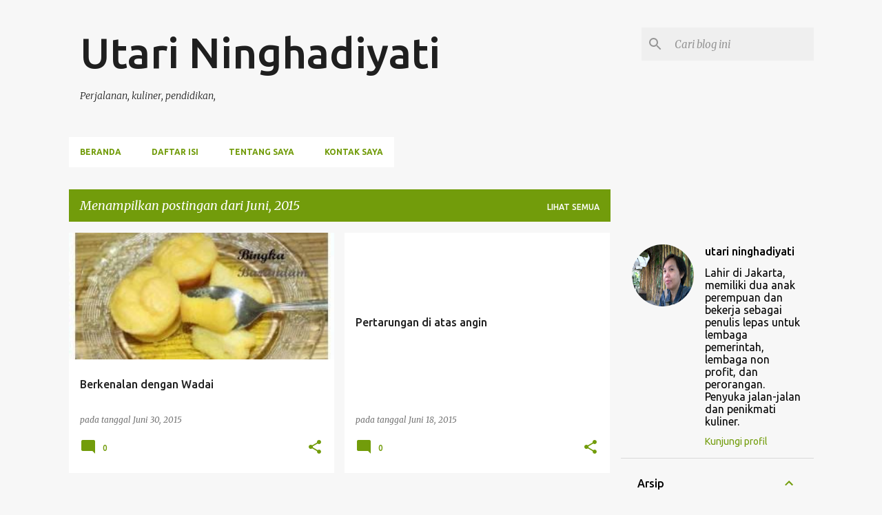

--- FILE ---
content_type: text/html; charset=UTF-8
request_url: https://www.utarininghadiyati.com/2015/06/
body_size: 24093
content:
<!DOCTYPE html>
<html dir='ltr' lang='id'>
<head>
<meta content='width=device-width, initial-scale=1' name='viewport'/>
<title>Utari Ninghadiyati</title>
<meta content='text/html; charset=UTF-8' http-equiv='Content-Type'/>
<!-- Chrome, Firefox OS and Opera -->
<meta content='#f7f7f7' name='theme-color'/>
<!-- Windows Phone -->
<meta content='#f7f7f7' name='msapplication-navbutton-color'/>
<meta content='blogger' name='generator'/>
<link href='https://www.utarininghadiyati.com/favicon.ico' rel='icon' type='image/x-icon'/>
<link href='https://www.utarininghadiyati.com/2015/06/' rel='canonical'/>
<link rel="alternate" type="application/atom+xml" title="Utari Ninghadiyati - Atom" href="https://www.utarininghadiyati.com/feeds/posts/default" />
<link rel="alternate" type="application/rss+xml" title="Utari Ninghadiyati - RSS" href="https://www.utarininghadiyati.com/feeds/posts/default?alt=rss" />
<link rel="service.post" type="application/atom+xml" title="Utari Ninghadiyati - Atom" href="https://www.blogger.com/feeds/7598625357845239195/posts/default" />
<!--Can't find substitution for tag [blog.ieCssRetrofitLinks]-->
<meta content='menulis tentang travel, food,  culture, parenting, content writer, perjalanan, kuliner, budaya' name='description'/>
<meta content='https://www.utarininghadiyati.com/2015/06/' property='og:url'/>
<meta content='Utari Ninghadiyati' property='og:title'/>
<meta content='menulis tentang travel, food,  culture, parenting, content writer, perjalanan, kuliner, budaya' property='og:description'/>
<meta content='https://lh3.googleusercontent.com/blogger_img_proxy/AEn0k_vfivio8aqDSRpmFpyy87aD-Ohlxm5yeSJX0HIPHSOAZ3XKYmOdt55YkFVCwpW05fDavStXrpXxRExSTpYiyauoXPwAnGY6jfJz8eCL3ztJMwdwbktltKmpk_H7c6aGigQf34u9J98zdC2i0w=w1200-h630-p-k-no-nu' property='og:image'/>
<style type='text/css'>@font-face{font-family:'Merriweather';font-style:italic;font-weight:300;font-stretch:100%;font-display:swap;src:url(//fonts.gstatic.com/s/merriweather/v33/u-4c0qyriQwlOrhSvowK_l5-eTxCVx0ZbwLvKH2Gk9hLmp0v5yA-xXPqCzLvF-adrHOg7iDTFw.woff2)format('woff2');unicode-range:U+0460-052F,U+1C80-1C8A,U+20B4,U+2DE0-2DFF,U+A640-A69F,U+FE2E-FE2F;}@font-face{font-family:'Merriweather';font-style:italic;font-weight:300;font-stretch:100%;font-display:swap;src:url(//fonts.gstatic.com/s/merriweather/v33/u-4c0qyriQwlOrhSvowK_l5-eTxCVx0ZbwLvKH2Gk9hLmp0v5yA-xXPqCzLvF--drHOg7iDTFw.woff2)format('woff2');unicode-range:U+0301,U+0400-045F,U+0490-0491,U+04B0-04B1,U+2116;}@font-face{font-family:'Merriweather';font-style:italic;font-weight:300;font-stretch:100%;font-display:swap;src:url(//fonts.gstatic.com/s/merriweather/v33/u-4c0qyriQwlOrhSvowK_l5-eTxCVx0ZbwLvKH2Gk9hLmp0v5yA-xXPqCzLvF-SdrHOg7iDTFw.woff2)format('woff2');unicode-range:U+0102-0103,U+0110-0111,U+0128-0129,U+0168-0169,U+01A0-01A1,U+01AF-01B0,U+0300-0301,U+0303-0304,U+0308-0309,U+0323,U+0329,U+1EA0-1EF9,U+20AB;}@font-face{font-family:'Merriweather';font-style:italic;font-weight:300;font-stretch:100%;font-display:swap;src:url(//fonts.gstatic.com/s/merriweather/v33/u-4c0qyriQwlOrhSvowK_l5-eTxCVx0ZbwLvKH2Gk9hLmp0v5yA-xXPqCzLvF-WdrHOg7iDTFw.woff2)format('woff2');unicode-range:U+0100-02BA,U+02BD-02C5,U+02C7-02CC,U+02CE-02D7,U+02DD-02FF,U+0304,U+0308,U+0329,U+1D00-1DBF,U+1E00-1E9F,U+1EF2-1EFF,U+2020,U+20A0-20AB,U+20AD-20C0,U+2113,U+2C60-2C7F,U+A720-A7FF;}@font-face{font-family:'Merriweather';font-style:italic;font-weight:300;font-stretch:100%;font-display:swap;src:url(//fonts.gstatic.com/s/merriweather/v33/u-4c0qyriQwlOrhSvowK_l5-eTxCVx0ZbwLvKH2Gk9hLmp0v5yA-xXPqCzLvF-udrHOg7iA.woff2)format('woff2');unicode-range:U+0000-00FF,U+0131,U+0152-0153,U+02BB-02BC,U+02C6,U+02DA,U+02DC,U+0304,U+0308,U+0329,U+2000-206F,U+20AC,U+2122,U+2191,U+2193,U+2212,U+2215,U+FEFF,U+FFFD;}@font-face{font-family:'Merriweather';font-style:italic;font-weight:400;font-stretch:100%;font-display:swap;src:url(//fonts.gstatic.com/s/merriweather/v33/u-4c0qyriQwlOrhSvowK_l5-eTxCVx0ZbwLvKH2Gk9hLmp0v5yA-xXPqCzLvF-adrHOg7iDTFw.woff2)format('woff2');unicode-range:U+0460-052F,U+1C80-1C8A,U+20B4,U+2DE0-2DFF,U+A640-A69F,U+FE2E-FE2F;}@font-face{font-family:'Merriweather';font-style:italic;font-weight:400;font-stretch:100%;font-display:swap;src:url(//fonts.gstatic.com/s/merriweather/v33/u-4c0qyriQwlOrhSvowK_l5-eTxCVx0ZbwLvKH2Gk9hLmp0v5yA-xXPqCzLvF--drHOg7iDTFw.woff2)format('woff2');unicode-range:U+0301,U+0400-045F,U+0490-0491,U+04B0-04B1,U+2116;}@font-face{font-family:'Merriweather';font-style:italic;font-weight:400;font-stretch:100%;font-display:swap;src:url(//fonts.gstatic.com/s/merriweather/v33/u-4c0qyriQwlOrhSvowK_l5-eTxCVx0ZbwLvKH2Gk9hLmp0v5yA-xXPqCzLvF-SdrHOg7iDTFw.woff2)format('woff2');unicode-range:U+0102-0103,U+0110-0111,U+0128-0129,U+0168-0169,U+01A0-01A1,U+01AF-01B0,U+0300-0301,U+0303-0304,U+0308-0309,U+0323,U+0329,U+1EA0-1EF9,U+20AB;}@font-face{font-family:'Merriweather';font-style:italic;font-weight:400;font-stretch:100%;font-display:swap;src:url(//fonts.gstatic.com/s/merriweather/v33/u-4c0qyriQwlOrhSvowK_l5-eTxCVx0ZbwLvKH2Gk9hLmp0v5yA-xXPqCzLvF-WdrHOg7iDTFw.woff2)format('woff2');unicode-range:U+0100-02BA,U+02BD-02C5,U+02C7-02CC,U+02CE-02D7,U+02DD-02FF,U+0304,U+0308,U+0329,U+1D00-1DBF,U+1E00-1E9F,U+1EF2-1EFF,U+2020,U+20A0-20AB,U+20AD-20C0,U+2113,U+2C60-2C7F,U+A720-A7FF;}@font-face{font-family:'Merriweather';font-style:italic;font-weight:400;font-stretch:100%;font-display:swap;src:url(//fonts.gstatic.com/s/merriweather/v33/u-4c0qyriQwlOrhSvowK_l5-eTxCVx0ZbwLvKH2Gk9hLmp0v5yA-xXPqCzLvF-udrHOg7iA.woff2)format('woff2');unicode-range:U+0000-00FF,U+0131,U+0152-0153,U+02BB-02BC,U+02C6,U+02DA,U+02DC,U+0304,U+0308,U+0329,U+2000-206F,U+20AC,U+2122,U+2191,U+2193,U+2212,U+2215,U+FEFF,U+FFFD;}@font-face{font-family:'Merriweather';font-style:normal;font-weight:400;font-stretch:100%;font-display:swap;src:url(//fonts.gstatic.com/s/merriweather/v33/u-4D0qyriQwlOrhSvowK_l5UcA6zuSYEqOzpPe3HOZJ5eX1WtLaQwmYiScCmDxhtNOKl8yDr3icaGV31CPDaYKfFQn0.woff2)format('woff2');unicode-range:U+0460-052F,U+1C80-1C8A,U+20B4,U+2DE0-2DFF,U+A640-A69F,U+FE2E-FE2F;}@font-face{font-family:'Merriweather';font-style:normal;font-weight:400;font-stretch:100%;font-display:swap;src:url(//fonts.gstatic.com/s/merriweather/v33/u-4D0qyriQwlOrhSvowK_l5UcA6zuSYEqOzpPe3HOZJ5eX1WtLaQwmYiScCmDxhtNOKl8yDr3icaEF31CPDaYKfFQn0.woff2)format('woff2');unicode-range:U+0301,U+0400-045F,U+0490-0491,U+04B0-04B1,U+2116;}@font-face{font-family:'Merriweather';font-style:normal;font-weight:400;font-stretch:100%;font-display:swap;src:url(//fonts.gstatic.com/s/merriweather/v33/u-4D0qyriQwlOrhSvowK_l5UcA6zuSYEqOzpPe3HOZJ5eX1WtLaQwmYiScCmDxhtNOKl8yDr3icaG131CPDaYKfFQn0.woff2)format('woff2');unicode-range:U+0102-0103,U+0110-0111,U+0128-0129,U+0168-0169,U+01A0-01A1,U+01AF-01B0,U+0300-0301,U+0303-0304,U+0308-0309,U+0323,U+0329,U+1EA0-1EF9,U+20AB;}@font-face{font-family:'Merriweather';font-style:normal;font-weight:400;font-stretch:100%;font-display:swap;src:url(//fonts.gstatic.com/s/merriweather/v33/u-4D0qyriQwlOrhSvowK_l5UcA6zuSYEqOzpPe3HOZJ5eX1WtLaQwmYiScCmDxhtNOKl8yDr3icaGl31CPDaYKfFQn0.woff2)format('woff2');unicode-range:U+0100-02BA,U+02BD-02C5,U+02C7-02CC,U+02CE-02D7,U+02DD-02FF,U+0304,U+0308,U+0329,U+1D00-1DBF,U+1E00-1E9F,U+1EF2-1EFF,U+2020,U+20A0-20AB,U+20AD-20C0,U+2113,U+2C60-2C7F,U+A720-A7FF;}@font-face{font-family:'Merriweather';font-style:normal;font-weight:400;font-stretch:100%;font-display:swap;src:url(//fonts.gstatic.com/s/merriweather/v33/u-4D0qyriQwlOrhSvowK_l5UcA6zuSYEqOzpPe3HOZJ5eX1WtLaQwmYiScCmDxhtNOKl8yDr3icaFF31CPDaYKfF.woff2)format('woff2');unicode-range:U+0000-00FF,U+0131,U+0152-0153,U+02BB-02BC,U+02C6,U+02DA,U+02DC,U+0304,U+0308,U+0329,U+2000-206F,U+20AC,U+2122,U+2191,U+2193,U+2212,U+2215,U+FEFF,U+FFFD;}@font-face{font-family:'Ubuntu';font-style:normal;font-weight:400;font-display:swap;src:url(//fonts.gstatic.com/s/ubuntu/v21/4iCs6KVjbNBYlgoKcg72nU6AF7xm.woff2)format('woff2');unicode-range:U+0460-052F,U+1C80-1C8A,U+20B4,U+2DE0-2DFF,U+A640-A69F,U+FE2E-FE2F;}@font-face{font-family:'Ubuntu';font-style:normal;font-weight:400;font-display:swap;src:url(//fonts.gstatic.com/s/ubuntu/v21/4iCs6KVjbNBYlgoKew72nU6AF7xm.woff2)format('woff2');unicode-range:U+0301,U+0400-045F,U+0490-0491,U+04B0-04B1,U+2116;}@font-face{font-family:'Ubuntu';font-style:normal;font-weight:400;font-display:swap;src:url(//fonts.gstatic.com/s/ubuntu/v21/4iCs6KVjbNBYlgoKcw72nU6AF7xm.woff2)format('woff2');unicode-range:U+1F00-1FFF;}@font-face{font-family:'Ubuntu';font-style:normal;font-weight:400;font-display:swap;src:url(//fonts.gstatic.com/s/ubuntu/v21/4iCs6KVjbNBYlgoKfA72nU6AF7xm.woff2)format('woff2');unicode-range:U+0370-0377,U+037A-037F,U+0384-038A,U+038C,U+038E-03A1,U+03A3-03FF;}@font-face{font-family:'Ubuntu';font-style:normal;font-weight:400;font-display:swap;src:url(//fonts.gstatic.com/s/ubuntu/v21/4iCs6KVjbNBYlgoKcQ72nU6AF7xm.woff2)format('woff2');unicode-range:U+0100-02BA,U+02BD-02C5,U+02C7-02CC,U+02CE-02D7,U+02DD-02FF,U+0304,U+0308,U+0329,U+1D00-1DBF,U+1E00-1E9F,U+1EF2-1EFF,U+2020,U+20A0-20AB,U+20AD-20C0,U+2113,U+2C60-2C7F,U+A720-A7FF;}@font-face{font-family:'Ubuntu';font-style:normal;font-weight:400;font-display:swap;src:url(//fonts.gstatic.com/s/ubuntu/v21/4iCs6KVjbNBYlgoKfw72nU6AFw.woff2)format('woff2');unicode-range:U+0000-00FF,U+0131,U+0152-0153,U+02BB-02BC,U+02C6,U+02DA,U+02DC,U+0304,U+0308,U+0329,U+2000-206F,U+20AC,U+2122,U+2191,U+2193,U+2212,U+2215,U+FEFF,U+FFFD;}@font-face{font-family:'Ubuntu';font-style:normal;font-weight:500;font-display:swap;src:url(//fonts.gstatic.com/s/ubuntu/v21/4iCv6KVjbNBYlgoCjC3jvWyNPYZvg7UI.woff2)format('woff2');unicode-range:U+0460-052F,U+1C80-1C8A,U+20B4,U+2DE0-2DFF,U+A640-A69F,U+FE2E-FE2F;}@font-face{font-family:'Ubuntu';font-style:normal;font-weight:500;font-display:swap;src:url(//fonts.gstatic.com/s/ubuntu/v21/4iCv6KVjbNBYlgoCjC3jtGyNPYZvg7UI.woff2)format('woff2');unicode-range:U+0301,U+0400-045F,U+0490-0491,U+04B0-04B1,U+2116;}@font-face{font-family:'Ubuntu';font-style:normal;font-weight:500;font-display:swap;src:url(//fonts.gstatic.com/s/ubuntu/v21/4iCv6KVjbNBYlgoCjC3jvGyNPYZvg7UI.woff2)format('woff2');unicode-range:U+1F00-1FFF;}@font-face{font-family:'Ubuntu';font-style:normal;font-weight:500;font-display:swap;src:url(//fonts.gstatic.com/s/ubuntu/v21/4iCv6KVjbNBYlgoCjC3js2yNPYZvg7UI.woff2)format('woff2');unicode-range:U+0370-0377,U+037A-037F,U+0384-038A,U+038C,U+038E-03A1,U+03A3-03FF;}@font-face{font-family:'Ubuntu';font-style:normal;font-weight:500;font-display:swap;src:url(//fonts.gstatic.com/s/ubuntu/v21/4iCv6KVjbNBYlgoCjC3jvmyNPYZvg7UI.woff2)format('woff2');unicode-range:U+0100-02BA,U+02BD-02C5,U+02C7-02CC,U+02CE-02D7,U+02DD-02FF,U+0304,U+0308,U+0329,U+1D00-1DBF,U+1E00-1E9F,U+1EF2-1EFF,U+2020,U+20A0-20AB,U+20AD-20C0,U+2113,U+2C60-2C7F,U+A720-A7FF;}@font-face{font-family:'Ubuntu';font-style:normal;font-weight:500;font-display:swap;src:url(//fonts.gstatic.com/s/ubuntu/v21/4iCv6KVjbNBYlgoCjC3jsGyNPYZvgw.woff2)format('woff2');unicode-range:U+0000-00FF,U+0131,U+0152-0153,U+02BB-02BC,U+02C6,U+02DA,U+02DC,U+0304,U+0308,U+0329,U+2000-206F,U+20AC,U+2122,U+2191,U+2193,U+2212,U+2215,U+FEFF,U+FFFD;}@font-face{font-family:'Ubuntu';font-style:normal;font-weight:700;font-display:swap;src:url(//fonts.gstatic.com/s/ubuntu/v21/4iCv6KVjbNBYlgoCxCvjvWyNPYZvg7UI.woff2)format('woff2');unicode-range:U+0460-052F,U+1C80-1C8A,U+20B4,U+2DE0-2DFF,U+A640-A69F,U+FE2E-FE2F;}@font-face{font-family:'Ubuntu';font-style:normal;font-weight:700;font-display:swap;src:url(//fonts.gstatic.com/s/ubuntu/v21/4iCv6KVjbNBYlgoCxCvjtGyNPYZvg7UI.woff2)format('woff2');unicode-range:U+0301,U+0400-045F,U+0490-0491,U+04B0-04B1,U+2116;}@font-face{font-family:'Ubuntu';font-style:normal;font-weight:700;font-display:swap;src:url(//fonts.gstatic.com/s/ubuntu/v21/4iCv6KVjbNBYlgoCxCvjvGyNPYZvg7UI.woff2)format('woff2');unicode-range:U+1F00-1FFF;}@font-face{font-family:'Ubuntu';font-style:normal;font-weight:700;font-display:swap;src:url(//fonts.gstatic.com/s/ubuntu/v21/4iCv6KVjbNBYlgoCxCvjs2yNPYZvg7UI.woff2)format('woff2');unicode-range:U+0370-0377,U+037A-037F,U+0384-038A,U+038C,U+038E-03A1,U+03A3-03FF;}@font-face{font-family:'Ubuntu';font-style:normal;font-weight:700;font-display:swap;src:url(//fonts.gstatic.com/s/ubuntu/v21/4iCv6KVjbNBYlgoCxCvjvmyNPYZvg7UI.woff2)format('woff2');unicode-range:U+0100-02BA,U+02BD-02C5,U+02C7-02CC,U+02CE-02D7,U+02DD-02FF,U+0304,U+0308,U+0329,U+1D00-1DBF,U+1E00-1E9F,U+1EF2-1EFF,U+2020,U+20A0-20AB,U+20AD-20C0,U+2113,U+2C60-2C7F,U+A720-A7FF;}@font-face{font-family:'Ubuntu';font-style:normal;font-weight:700;font-display:swap;src:url(//fonts.gstatic.com/s/ubuntu/v21/4iCv6KVjbNBYlgoCxCvjsGyNPYZvgw.woff2)format('woff2');unicode-range:U+0000-00FF,U+0131,U+0152-0153,U+02BB-02BC,U+02C6,U+02DA,U+02DC,U+0304,U+0308,U+0329,U+2000-206F,U+20AC,U+2122,U+2191,U+2193,U+2212,U+2215,U+FEFF,U+FFFD;}</style>
<style id='page-skin-1' type='text/css'><!--
/*! normalize.css v8.0.0 | MIT License | github.com/necolas/normalize.css */html{line-height:1.15;-webkit-text-size-adjust:100%}body{margin:0}h1{font-size:2em;margin:.67em 0}hr{box-sizing:content-box;height:0;overflow:visible}pre{font-family:monospace,monospace;font-size:1em}a{background-color:transparent}abbr[title]{border-bottom:none;text-decoration:underline;text-decoration:underline dotted}b,strong{font-weight:bolder}code,kbd,samp{font-family:monospace,monospace;font-size:1em}small{font-size:80%}sub,sup{font-size:75%;line-height:0;position:relative;vertical-align:baseline}sub{bottom:-0.25em}sup{top:-0.5em}img{border-style:none}button,input,optgroup,select,textarea{font-family:inherit;font-size:100%;line-height:1.15;margin:0}button,input{overflow:visible}button,select{text-transform:none}button,[type="button"],[type="reset"],[type="submit"]{-webkit-appearance:button}button::-moz-focus-inner,[type="button"]::-moz-focus-inner,[type="reset"]::-moz-focus-inner,[type="submit"]::-moz-focus-inner{border-style:none;padding:0}button:-moz-focusring,[type="button"]:-moz-focusring,[type="reset"]:-moz-focusring,[type="submit"]:-moz-focusring{outline:1px dotted ButtonText}fieldset{padding:.35em .75em .625em}legend{box-sizing:border-box;color:inherit;display:table;max-width:100%;padding:0;white-space:normal}progress{vertical-align:baseline}textarea{overflow:auto}[type="checkbox"],[type="radio"]{box-sizing:border-box;padding:0}[type="number"]::-webkit-inner-spin-button,[type="number"]::-webkit-outer-spin-button{height:auto}[type="search"]{-webkit-appearance:textfield;outline-offset:-2px}[type="search"]::-webkit-search-decoration{-webkit-appearance:none}::-webkit-file-upload-button{-webkit-appearance:button;font:inherit}details{display:block}summary{display:list-item}template{display:none}[hidden]{display:none}
/*!************************************************
* Blogger Template Style
* Name: Emporio
**************************************************/
body{
word-wrap:break-word;
overflow-wrap:break-word;
word-break:break-word
}
.hidden{
display:none
}
.invisible{
visibility:hidden
}
.container:after,.float-container:after{
clear:both;
content:"";
display:table
}
.clearboth{
clear:both
}
#comments .comment .comment-actions,.subscribe-popup .FollowByEmail .follow-by-email-submit{
background:transparent;
border:0;
box-shadow:none;
color:#729c0b;
cursor:pointer;
font-size:14px;
font-weight:700;
outline:none;
text-decoration:none;
text-transform:uppercase;
width:auto
}
.dim-overlay{
height:100vh;
left:0;
position:fixed;
top:0;
width:100%
}
#sharing-dim-overlay{
background-color:transparent
}
input::-ms-clear{
display:none
}
.blogger-logo,.svg-icon-24.blogger-logo{
fill:#ff9800;
opacity:1
}
.skip-navigation{
background-color:#fff;
box-sizing:border-box;
color:#000;
display:block;
height:0;
left:0;
line-height:50px;
overflow:hidden;
padding-top:0;
position:fixed;
text-align:center;
top:0;
-webkit-transition:box-shadow .3s,height .3s,padding-top .3s;
transition:box-shadow .3s,height .3s,padding-top .3s;
width:100%;
z-index:900
}
.skip-navigation:focus{
box-shadow:0 4px 5px 0 rgba(0,0,0,.14),0 1px 10px 0 rgba(0,0,0,.12),0 2px 4px -1px rgba(0,0,0,.2);
height:50px
}
#main{
outline:none
}
.main-heading{
clip:rect(1px,1px,1px,1px);
border:0;
height:1px;
overflow:hidden;
padding:0;
position:absolute;
width:1px
}
.Attribution{
margin-top:1em;
text-align:center
}
.Attribution .blogger img,.Attribution .blogger svg{
vertical-align:bottom
}
.Attribution .blogger img{
margin-right:.5em
}
.Attribution div{
line-height:24px;
margin-top:.5em
}
.Attribution .copyright,.Attribution .image-attribution{
font-size:.7em;
margin-top:1.5em
}
.bg-photo{
background-attachment:scroll!important
}
body .CSS_LIGHTBOX{
z-index:900
}
.extendable .show-less,.extendable .show-more{
border-color:#729c0b;
color:#729c0b;
margin-top:8px
}
.extendable .show-less.hidden,.extendable .show-more.hidden,.inline-ad{
display:none
}
.inline-ad{
max-width:100%;
overflow:hidden
}
.adsbygoogle{
display:block
}
#cookieChoiceInfo{
bottom:0;
top:auto
}
iframe.b-hbp-video{
border:0
}
.post-body iframe{
max-width:100%
}
.post-body a[imageanchor="1"]{
display:inline-block
}
.byline{
margin-right:1em
}
.byline:last-child{
margin-right:0
}
.link-copied-dialog{
max-width:520px;
outline:0
}
.link-copied-dialog .modal-dialog-buttons{
margin-top:8px
}
.link-copied-dialog .goog-buttonset-default{
background:transparent;
border:0
}
.link-copied-dialog .goog-buttonset-default:focus{
outline:0
}
.paging-control-container{
margin-bottom:16px
}
.paging-control-container .paging-control{
display:inline-block
}
.paging-control-container .comment-range-text:after,.paging-control-container .paging-control{
color:#729c0b
}
.paging-control-container .comment-range-text,.paging-control-container .paging-control{
margin-right:8px
}
.paging-control-container .comment-range-text:after,.paging-control-container .paging-control:after{
padding-left:8px;
content:"\b7";
cursor:default;
pointer-events:none
}
.paging-control-container .comment-range-text:last-child:after,.paging-control-container .paging-control:last-child:after{
content:none
}
.byline.reactions iframe{
height:20px
}
.b-notification{
background-color:#fff;
border-bottom:1px solid #000;
box-sizing:border-box;
color:#000;
padding:16px 32px;
text-align:center
}
.b-notification.visible{
-webkit-transition:margin-top .3s cubic-bezier(.4,0,.2,1);
transition:margin-top .3s cubic-bezier(.4,0,.2,1)
}
.b-notification.invisible{
position:absolute
}
.b-notification-close{
position:absolute;
right:8px;
top:8px
}
.no-posts-message{
line-height:40px;
text-align:center
}
@media screen and (max-width:745px){
body.item-view .post-body a[imageanchor="1"][style*="float: left;"],body.item-view .post-body a[imageanchor="1"][style*="float: right;"]{
clear:none!important;
float:none!important
}
body.item-view .post-body a[imageanchor="1"] img{
display:block;
height:auto;
margin:0 auto
}
body.item-view .post-body>.separator:first-child>a[imageanchor="1"]:first-child{
margin-top:20px
}
.post-body a[imageanchor]{
display:block
}
body.item-view .post-body a[imageanchor="1"]{
margin-left:0!important;
margin-right:0!important
}
body.item-view .post-body a[imageanchor="1"]+a[imageanchor="1"]{
margin-top:16px
}
}
.item-control{
display:none
}
#comments{
border-top:1px dashed rgba(0,0,0,.54);
margin-top:20px;
padding:20px
}
#comments .comment-thread ol{
padding-left:0;
margin:0;
padding-left:0
}
#comments .comment .comment-replybox-single,#comments .comment-thread .comment-replies{
margin-left:60px
}
#comments .comment-thread .thread-count{
display:none
}
#comments .comment{
list-style-type:none;
padding:0 0 30px;
position:relative
}
#comments .comment .comment{
padding-bottom:8px
}
.comment .avatar-image-container{
position:absolute
}
.comment .avatar-image-container img{
border-radius:50%
}
.avatar-image-container svg,.comment .avatar-image-container .avatar-icon{
fill:#729c0b;
border:1px solid #729c0b;
border-radius:50%;
box-sizing:border-box;
height:35px;
margin:0;
padding:7px;
width:35px
}
.comment .comment-block{
margin-left:60px;
margin-top:10px;
padding-bottom:0
}
#comments .comment-author-header-wrapper{
margin-left:40px
}
#comments .comment .thread-expanded .comment-block{
padding-bottom:20px
}
#comments .comment .comment-header .user,#comments .comment .comment-header .user a{
color:#212121;
font-style:normal;
font-weight:700
}
#comments .comment .comment-actions{
bottom:0;
margin-bottom:15px;
position:absolute
}
#comments .comment .comment-actions>*{
margin-right:8px
}
#comments .comment .comment-header .datetime{
margin-left:8px;
bottom:0;
display:inline-block;
font-size:13px;
font-style:italic
}
#comments .comment .comment-footer .comment-timestamp a,#comments .comment .comment-header .datetime,#comments .comment .comment-header .datetime a{
color:rgba(33,33,33,.54)
}
#comments .comment .comment-content,.comment .comment-body{
margin-top:12px;
word-break:break-word
}
.comment-body{
margin-bottom:12px
}
#comments.embed[data-num-comments="0"]{
border:0;
margin-top:0;
padding-top:0
}
#comment-editor-src,#comments.embed[data-num-comments="0"] #comment-post-message,#comments.embed[data-num-comments="0"] div.comment-form>p,#comments.embed[data-num-comments="0"] p.comment-footer{
display:none
}
.comments .comments-content .loadmore.loaded{
max-height:0;
opacity:0;
overflow:hidden
}
.extendable .remaining-items{
height:0;
overflow:hidden;
-webkit-transition:height .3s cubic-bezier(.4,0,.2,1);
transition:height .3s cubic-bezier(.4,0,.2,1)
}
.extendable .remaining-items.expanded{
height:auto
}
.svg-icon-24,.svg-icon-24-button{
cursor:pointer;
height:24px;
min-width:24px;
width:24px
}
.touch-icon{
margin:-12px;
padding:12px
}
.touch-icon:active,.touch-icon:focus{
background-color:hsla(0,0%,60%,.4);
border-radius:50%
}
svg:not(:root).touch-icon{
overflow:visible
}
html[dir=rtl] .rtl-reversible-icon{
-webkit-transform:scaleX(-1);
transform:scaleX(-1)
}
.svg-icon-24-button,.touch-icon-button{
background:transparent;
border:0;
margin:0;
outline:none;
padding:0
}
.touch-icon-button .touch-icon:active,.touch-icon-button .touch-icon:focus{
background-color:transparent
}
.touch-icon-button:active .touch-icon,.touch-icon-button:focus .touch-icon{
background-color:hsla(0,0%,60%,.4);
border-radius:50%
}
.Profile .default-avatar-wrapper .avatar-icon{
fill:#729c0b;
border:1px solid #729c0b;
border-radius:50%;
box-sizing:border-box;
margin:0
}
.Profile .individual .default-avatar-wrapper .avatar-icon{
padding:25px
}
.Profile .individual .avatar-icon,.Profile .individual .profile-img{
height:90px;
width:90px
}
.Profile .team .default-avatar-wrapper .avatar-icon{
padding:8px
}
.Profile .team .avatar-icon,.Profile .team .default-avatar-wrapper,.Profile .team .profile-img{
height:40px;
width:40px
}
.snippet-container{
margin:0;
overflow:hidden;
position:relative
}
.snippet-fade{
right:0;
bottom:0;
box-sizing:border-box;
position:absolute;
width:96px
}
.snippet-fade:after{
content:"\2026";
float:right
}
.centered-top-container.sticky{
left:0;
position:fixed;
right:0;
top:0;
-webkit-transition-duration:.2s;
transition-duration:.2s;
-webkit-transition-property:opacity,-webkit-transform;
transition-property:opacity,-webkit-transform;
transition-property:transform,opacity;
transition-property:transform,opacity,-webkit-transform;
-webkit-transition-timing-function:cubic-bezier(.4,0,.2,1);
transition-timing-function:cubic-bezier(.4,0,.2,1);
width:auto;
z-index:8
}
.centered-top-placeholder{
display:none
}
.collapsed-header .centered-top-placeholder{
display:block
}
.centered-top-container .Header .replaced h1,.centered-top-placeholder .Header .replaced h1{
display:none
}
.centered-top-container.sticky .Header .replaced h1{
display:block
}
.centered-top-container.sticky .Header .header-widget{
background:none
}
.centered-top-container.sticky .Header .header-image-wrapper{
display:none
}
.centered-top-container img,.centered-top-placeholder img{
max-width:100%
}
.collapsible{
-webkit-transition:height .3s cubic-bezier(.4,0,.2,1);
transition:height .3s cubic-bezier(.4,0,.2,1)
}
.collapsible,.collapsible>summary{
display:block;
overflow:hidden
}
.collapsible>:not(summary){
display:none
}
.collapsible[open]>:not(summary){
display:block
}
.collapsible:focus,.collapsible>summary:focus{
outline:none
}
.collapsible>summary{
cursor:pointer;
display:block;
padding:0
}
.collapsible:focus>summary,.collapsible>summary:focus{
background-color:transparent
}
.collapsible>summary::-webkit-details-marker{
display:none
}
.collapsible-title{
-webkit-box-align:center;
align-items:center;
display:-webkit-box;
display:flex
}
.collapsible-title .title{
-webkit-box-flex:1;
-webkit-box-ordinal-group:1;
flex:1 1 auto;
order:0;
overflow:hidden;
text-overflow:ellipsis;
white-space:nowrap
}
.collapsible-title .chevron-down,.collapsible[open] .collapsible-title .chevron-up{
display:block
}
.collapsible-title .chevron-up,.collapsible[open] .collapsible-title .chevron-down{
display:none
}
.flat-button{
border-radius:2px;
font-weight:700;
margin:-8px;
padding:8px;
text-transform:uppercase
}
.flat-button,.flat-icon-button{
cursor:pointer;
display:inline-block
}
.flat-icon-button{
background:transparent;
border:0;
box-sizing:content-box;
line-height:0;
margin:-12px;
outline:none;
padding:12px
}
.flat-icon-button,.flat-icon-button .splash-wrapper{
border-radius:50%
}
.flat-icon-button .splash.animate{
-webkit-animation-duration:.3s;
animation-duration:.3s
}
body#layout .bg-photo,body#layout .bg-photo-overlay{
display:none
}
body#layout .centered{
max-width:954px
}
body#layout .navigation{
display:none
}
body#layout .sidebar-container{
display:inline-block;
width:40%
}
body#layout .hamburger-menu,body#layout .search{
display:none
}
.overflowable-container{
max-height:44px;
overflow:hidden;
position:relative
}
.overflow-button{
cursor:pointer
}
#overflowable-dim-overlay{
background:transparent
}
.overflow-popup{
background-color:#ffffff;
box-shadow:0 2px 2px 0 rgba(0,0,0,.14),0 3px 1px -2px rgba(0,0,0,.2),0 1px 5px 0 rgba(0,0,0,.12);
left:0;
max-width:calc(100% - 32px);
position:absolute;
top:0;
visibility:hidden;
z-index:101
}
.overflow-popup ul{
list-style:none
}
.overflow-popup .tabs li,.overflow-popup li{
display:block;
height:auto
}
.overflow-popup .tabs li{
padding-left:0;
padding-right:0
}
.overflow-button.hidden,.overflow-popup .tabs li.hidden,.overflow-popup li.hidden,.widget.Sharing .sharing-button{
display:none
}
.widget.Sharing .sharing-buttons li{
padding:0
}
.widget.Sharing .sharing-buttons li span{
display:none
}
.post-share-buttons{
position:relative
}
.sharing-open.touch-icon-button:active .touch-icon,.sharing-open.touch-icon-button:focus .touch-icon{
background-color:transparent
}
.share-buttons{
background-color:#ffffff;
border-radius:2px;
box-shadow:0 2px 2px 0 rgba(0,0,0,.14),0 3px 1px -2px rgba(0,0,0,.2),0 1px 5px 0 rgba(0,0,0,.12);
color:#000000;
list-style:none;
margin:0;
min-width:200px;
padding:8px 0;
position:absolute;
top:-11px;
z-index:101
}
.share-buttons.hidden{
display:none
}
.sharing-button{
background:transparent;
border:0;
cursor:pointer;
margin:0;
outline:none;
padding:0
}
.share-buttons li{
height:48px;
margin:0
}
.share-buttons li:last-child{
margin-bottom:0
}
.share-buttons li .sharing-platform-button{
box-sizing:border-box;
cursor:pointer;
display:block;
height:100%;
margin-bottom:0;
padding:0 16px;
position:relative;
width:100%
}
.share-buttons li .sharing-platform-button:focus,.share-buttons li .sharing-platform-button:hover{
background-color:hsla(0,0%,50%,.1);
outline:none
}
.share-buttons li svg[class*=" sharing-"],.share-buttons li svg[class^=sharing-]{
position:absolute;
top:10px
}
.share-buttons li span.sharing-platform-button{
position:relative;
top:0
}
.share-buttons li .platform-sharing-text{
margin-left:56px;
display:block;
font-size:16px;
line-height:48px;
white-space:nowrap
}
.sidebar-container{
-webkit-overflow-scrolling:touch;
background-color:#f7f7f7;
max-width:280px;
overflow-y:auto;
-webkit-transition-duration:.3s;
transition-duration:.3s;
-webkit-transition-property:-webkit-transform;
transition-property:-webkit-transform;
transition-property:transform;
transition-property:transform,-webkit-transform;
-webkit-transition-timing-function:cubic-bezier(0,0,.2,1);
transition-timing-function:cubic-bezier(0,0,.2,1);
width:280px;
z-index:101
}
.sidebar-container .navigation{
line-height:0;
padding:16px
}
.sidebar-container .sidebar-back{
cursor:pointer
}
.sidebar-container .widget{
background:none;
margin:0 16px;
padding:16px 0
}
.sidebar-container .widget .title{
color:#000000;
margin:0
}
.sidebar-container .widget ul{
list-style:none;
margin:0;
padding:0
}
.sidebar-container .widget ul ul{
margin-left:1em
}
.sidebar-container .widget li{
font-size:16px;
line-height:normal
}
.sidebar-container .widget+.widget{
border-top:1px solid rgba(0, 0, 0, 0.12)
}
.BlogArchive li{
margin:16px 0
}
.BlogArchive li:last-child{
margin-bottom:0
}
.Label li a{
display:inline-block
}
.BlogArchive .post-count,.Label .label-count{
margin-left:.25em;
float:right
}
.BlogArchive .post-count:before,.Label .label-count:before{
content:"("
}
.BlogArchive .post-count:after,.Label .label-count:after{
content:")"
}
.widget.Translate .skiptranslate>div{
display:block!important
}
.widget.Profile .profile-link{
display:-webkit-box;
display:flex
}
.widget.Profile .team-member .default-avatar-wrapper,.widget.Profile .team-member .profile-img{
-webkit-box-flex:0;
margin-right:1em;
flex:0 0 auto
}
.widget.Profile .individual .profile-link{
-webkit-box-orient:vertical;
-webkit-box-direction:normal;
flex-direction:column
}
.widget.Profile .team .profile-link .profile-name{
-webkit-box-flex:1;
align-self:center;
display:block;
flex:1 1 auto
}
.dim-overlay{
background-color:rgba(0,0,0,.54)
}
body.sidebar-visible{
overflow-y:hidden
}
@media screen and (max-width:680px){
.sidebar-container{
bottom:0;
left:auto;
position:fixed;
right:0;
top:0
}
.sidebar-container.sidebar-invisible{
-webkit-transform:translateX(100%);
transform:translateX(100%);
-webkit-transition-timing-function:cubic-bezier(.4,0,.6,1);
transition-timing-function:cubic-bezier(.4,0,.6,1)
}
}
.dialog{
background:#ffffff;
box-shadow:0 2px 2px 0 rgba(0,0,0,.14),0 3px 1px -2px rgba(0,0,0,.2),0 1px 5px 0 rgba(0,0,0,.12);
box-sizing:border-box;
color:#000000;
padding:30px;
position:fixed;
text-align:center;
width:calc(100% - 24px);
z-index:101
}
.dialog input[type=email],.dialog input[type=text]{
background-color:transparent;
border:0;
border-bottom:1px solid rgba(0,0,0,.12);
color:#000000;
display:block;
font-family:Ubuntu, sans-serif;
font-size:16px;
line-height:24px;
margin:auto;
outline:none;
padding-bottom:7px;
text-align:center;
width:100%
}
.dialog input[type=email]::-webkit-input-placeholder,.dialog input[type=text]::-webkit-input-placeholder{
color:rgba(0,0,0,.5)
}
.dialog input[type=email]::-moz-placeholder,.dialog input[type=text]::-moz-placeholder{
color:rgba(0,0,0,.5)
}
.dialog input[type=email]:-ms-input-placeholder,.dialog input[type=text]:-ms-input-placeholder{
color:rgba(0,0,0,.5)
}
.dialog input[type=email]::-ms-input-placeholder,.dialog input[type=text]::-ms-input-placeholder{
color:rgba(0,0,0,.5)
}
.dialog input[type=email]::placeholder,.dialog input[type=text]::placeholder{
color:rgba(0,0,0,.5)
}
.dialog input[type=email]:focus,.dialog input[type=text]:focus{
border-bottom:2px solid #729c0b;
padding-bottom:6px
}
.dialog input.no-cursor{
color:transparent;
text-shadow:0 0 0 #000000
}
.dialog input.no-cursor:focus{
outline:none
}
.dialog input[type=submit]{
font-family:Ubuntu, sans-serif
}
.dialog .goog-buttonset-default{
color:#729c0b
}
.loading-spinner-large{
-webkit-animation:mspin-rotate 1568.63ms linear infinite;
animation:mspin-rotate 1568.63ms linear infinite;
height:48px;
overflow:hidden;
position:absolute;
width:48px;
z-index:200
}
.loading-spinner-large>div{
-webkit-animation:mspin-revrot 5332ms steps(4) infinite;
animation:mspin-revrot 5332ms steps(4) infinite
}
.loading-spinner-large>div>div{
-webkit-animation:mspin-singlecolor-large-film 1333ms steps(81) infinite;
animation:mspin-singlecolor-large-film 1333ms steps(81) infinite;
background-size:100%;
height:48px;
width:3888px
}
.mspin-black-large>div>div,.mspin-grey_54-large>div>div{
background-image:url(https://www.blogblog.com/indie/mspin_black_large.svg)
}
.mspin-white-large>div>div{
background-image:url(https://www.blogblog.com/indie/mspin_white_large.svg)
}
.mspin-grey_54-large{
opacity:.54
}
@-webkit-keyframes mspin-singlecolor-large-film{
0%{
-webkit-transform:translateX(0);
transform:translateX(0)
}
to{
-webkit-transform:translateX(-3888px);
transform:translateX(-3888px)
}
}
@keyframes mspin-singlecolor-large-film{
0%{
-webkit-transform:translateX(0);
transform:translateX(0)
}
to{
-webkit-transform:translateX(-3888px);
transform:translateX(-3888px)
}
}
@-webkit-keyframes mspin-rotate{
0%{
-webkit-transform:rotate(0deg);
transform:rotate(0deg)
}
to{
-webkit-transform:rotate(1turn);
transform:rotate(1turn)
}
}
@keyframes mspin-rotate{
0%{
-webkit-transform:rotate(0deg);
transform:rotate(0deg)
}
to{
-webkit-transform:rotate(1turn);
transform:rotate(1turn)
}
}
@-webkit-keyframes mspin-revrot{
0%{
-webkit-transform:rotate(0deg);
transform:rotate(0deg)
}
to{
-webkit-transform:rotate(-1turn);
transform:rotate(-1turn)
}
}
@keyframes mspin-revrot{
0%{
-webkit-transform:rotate(0deg);
transform:rotate(0deg)
}
to{
-webkit-transform:rotate(-1turn);
transform:rotate(-1turn)
}
}
.subscribe-popup{
max-width:364px
}
.subscribe-popup h3{
color:#212121;
font-size:1.8em;
margin-top:0
}
.subscribe-popup .FollowByEmail h3{
display:none
}
.subscribe-popup .FollowByEmail .follow-by-email-submit{
color:#729c0b;
display:inline-block;
margin:24px auto 0;
white-space:normal;
width:auto
}
.subscribe-popup .FollowByEmail .follow-by-email-submit:disabled{
cursor:default;
opacity:.3
}
@media (max-width:800px){
.blog-name div.widget.Subscribe{
margin-bottom:16px
}
body.item-view .blog-name div.widget.Subscribe{
margin:8px auto 16px;
width:100%
}
}
.sidebar-container .svg-icon-24{
fill:#729c0b
}
.centered-top .svg-icon-24{
fill:#729c0b
}
.centered-bottom .svg-icon-24.touch-icon,.centered-bottom a .svg-icon-24,.centered-bottom button .svg-icon-24{
fill:#729c0b
}
.post-wrapper .svg-icon-24.touch-icon,.post-wrapper a .svg-icon-24,.post-wrapper button .svg-icon-24{
fill:#729c0b
}
.centered-bottom .share-buttons .svg-icon-24,.share-buttons .svg-icon-24{
fill:#729c0b
}
.svg-icon-24.hamburger-menu{
fill:#729c0b
}
body#layout .page_body{
padding:0;
position:relative;
top:0
}
body#layout .page{
display:inline-block;
left:inherit;
position:relative;
vertical-align:top;
width:540px
}
body{
background:#f7f7f7 none repeat scroll top left;
background-color:#f7f7f7;
background-size:cover;
font:400 16px Ubuntu, sans-serif;
margin:0;
min-height:100vh
}
body,h3,h3.title{
color:#000000
}
.post-wrapper .post-title,.post-wrapper .post-title a,.post-wrapper .post-title a:hover,.post-wrapper .post-title a:visited{
color:#212121
}
a{
color:#729c0b;
text-decoration:none
}
a:visited{
color:#729c0b
}
a:hover{
color:#729c0b
}
blockquote{
color:#424242;
font:400 16px Ubuntu, sans-serif;
font-size:x-large;
font-style:italic;
font-weight:300;
text-align:center
}
.dim-overlay{
z-index:100
}
.page{
-webkit-box-orient:vertical;
-webkit-box-direction:normal;
box-sizing:border-box;
display:-webkit-box;
display:flex;
flex-direction:column;
min-height:100vh;
padding-bottom:1em
}
.page>*{
-webkit-box-flex:0;
flex:0 0 auto
}
.page>#footer{
margin-top:auto
}
.bg-photo-container{
overflow:hidden
}
.bg-photo-container,.bg-photo-container .bg-photo{
height:464px;
width:100%
}
.bg-photo-container .bg-photo{
background-position:50%;
background-size:cover;
z-index:-1
}
.centered{
margin:0 auto;
position:relative;
width:1482px
}
.centered .main,.centered .main-container{
float:left
}
.centered .main{
padding-bottom:1em
}
.centered .centered-bottom:after{
clear:both;
content:"";
display:table
}
@media (min-width:1626px){
.page_body.has-vertical-ads .centered{
width:1625px
}
}
@media (min-width:1225px) and (max-width:1482px){
.centered{
width:1081px
}
}
@media (min-width:1225px) and (max-width:1625px){
.page_body.has-vertical-ads .centered{
width:1224px
}
}
@media (max-width:1224px){
.centered{
width:680px
}
}
@media (max-width:680px){
.centered{
max-width:600px;
width:100%
}
}
.feed-view .post-wrapper.hero,.main,.main-container,.post-filter-message,.top-nav .section{
width:1187px
}
@media (min-width:1225px) and (max-width:1482px){
.feed-view .post-wrapper.hero,.main,.main-container,.post-filter-message,.top-nav .section{
width:786px
}
}
@media (min-width:1225px) and (max-width:1625px){
.feed-view .page_body.has-vertical-ads .post-wrapper.hero,.page_body.has-vertical-ads .feed-view .post-wrapper.hero,.page_body.has-vertical-ads .main,.page_body.has-vertical-ads .main-container,.page_body.has-vertical-ads .post-filter-message,.page_body.has-vertical-ads .top-nav .section{
width:786px
}
}
@media (max-width:1224px){
.feed-view .post-wrapper.hero,.main,.main-container,.post-filter-message,.top-nav .section{
width:auto
}
}
.widget .title{
font-size:18px;
line-height:28px;
margin:18px 0
}
.extendable .show-less,.extendable .show-more{
color:#729c0b;
cursor:pointer;
font:500 12px Ubuntu, sans-serif;
margin:0 -16px;
padding:16px;
text-transform:uppercase
}
.widget.Profile{
font:400 16px Ubuntu, sans-serif
}
.sidebar-container .widget.Profile{
padding:16px
}
.widget.Profile h2{
display:none
}
.widget.Profile .title{
margin:16px 32px
}
.widget.Profile .profile-img{
border-radius:50%
}
.widget.Profile .individual{
display:-webkit-box;
display:flex
}
.widget.Profile .individual .profile-info{
margin-left:16px;
align-self:center
}
.widget.Profile .profile-datablock{
margin-bottom:.75em;
margin-top:0
}
.widget.Profile .profile-link{
background-image:none!important;
font-family:inherit;
max-width:100%;
overflow:hidden
}
.widget.Profile .individual .profile-link{
display:block;
margin:0 -10px;
padding:0 10px
}
.widget.Profile .individual .profile-data a.profile-link.g-profile,.widget.Profile .team a.profile-link.g-profile .profile-name{
color:#000000;
font:500 16px Ubuntu, sans-serif;
margin-bottom:.75em
}
.widget.Profile .individual .profile-data a.profile-link.g-profile{
line-height:1.25
}
.widget.Profile .individual>a:first-child{
flex-shrink:0
}
.widget.Profile dd{
margin:0
}
.widget.Profile ul{
list-style:none;
padding:0
}
.widget.Profile ul li{
margin:10px 0 30px
}
.widget.Profile .team .extendable,.widget.Profile .team .extendable .first-items,.widget.Profile .team .extendable .remaining-items{
margin:0;
max-width:100%;
padding:0
}
.widget.Profile .team-member .profile-name-container{
-webkit-box-flex:0;
flex:0 1 auto
}
.widget.Profile .team .extendable .show-less,.widget.Profile .team .extendable .show-more{
left:56px;
position:relative
}
#comments a,.post-wrapper a{
color:#729c0b
}
div.widget.Blog .blog-posts .post-outer{
border:0
}
div.widget.Blog .post-outer{
padding-bottom:0
}
.post .thumb{
float:left;
height:20%;
width:20%
}
.no-posts-message,.status-msg-body{
margin:10px 0
}
.blog-pager{
text-align:center
}
.post-title{
margin:0
}
.post-title,.post-title a{
font:500 24px Ubuntu, sans-serif
}
.post-body{
display:block;
font:400 16px Merriweather, Georgia, serif;
line-height:32px;
margin:0
}
.post-body,.post-snippet{
color:#000000
}
.post-snippet{
font:400 14px Merriweather, Georgia, serif;
line-height:24px;
margin:8px 0;
max-height:72px
}
.post-snippet .snippet-fade{
background:-webkit-linear-gradient(left,#ffffff 0,#ffffff 20%,rgba(255, 255, 255, 0) 100%);
background:linear-gradient(to left,#ffffff 0,#ffffff 20%,rgba(255, 255, 255, 0) 100%);
bottom:0;
color:#000000;
position:absolute
}
.post-body img{
height:inherit;
max-width:100%
}
.byline,.byline.post-author a,.byline.post-timestamp a{
color:#757575;
font:italic 400 12px Merriweather, Georgia, serif
}
.byline.post-author{
text-transform:lowercase
}
.byline.post-author a{
text-transform:none
}
.item-byline .byline,.post-header .byline{
margin-right:0
}
.post-share-buttons .share-buttons{
background:#ffffff;
color:#000000;
font:400 14px Ubuntu, sans-serif
}
.tr-caption{
color:#424242;
font:400 16px Ubuntu, sans-serif;
font-size:1.1em;
font-style:italic
}
.post-filter-message{
background-color:#729c0b;
box-sizing:border-box;
color:#ffffff;
display:-webkit-box;
display:flex;
font:italic 400 18px Merriweather, Georgia, serif;
margin-bottom:16px;
margin-top:32px;
padding:12px 16px
}
.post-filter-message>div:first-child{
-webkit-box-flex:1;
flex:1 0 auto
}
.post-filter-message a{
padding-left:30px;
color:#729c0b;
color:#ffffff;
cursor:pointer;
font:500 12px Ubuntu, sans-serif;
text-transform:uppercase;
white-space:nowrap
}
.post-filter-message .search-label,.post-filter-message .search-query{
font-style:italic;
quotes:"\201c" "\201d" "\2018" "\2019"
}
.post-filter-message .search-label:before,.post-filter-message .search-query:before{
content:open-quote
}
.post-filter-message .search-label:after,.post-filter-message .search-query:after{
content:close-quote
}
#blog-pager{
margin-bottom:1em;
margin-top:2em
}
#blog-pager a{
color:#729c0b;
cursor:pointer;
font:500 12px Ubuntu, sans-serif;
text-transform:uppercase
}
.Label{
overflow-x:hidden
}
.Label ul{
list-style:none;
padding:0
}
.Label li{
display:inline-block;
max-width:100%;
overflow:hidden;
text-overflow:ellipsis;
white-space:nowrap
}
.Label .first-ten{
margin-top:16px
}
.Label .show-all{
border-color:#729c0b;
color:#729c0b;
cursor:pointer;
font-style:normal;
margin-top:8px;
text-transform:uppercase
}
.Label .show-all,.Label .show-all.hidden{
display:inline-block
}
.Label li a,.Label span.label-size,.byline.post-labels a{
background-color:rgba(114,156,11,.1);
border-radius:2px;
color:#729c0b;
cursor:pointer;
display:inline-block;
font:500 10.5px Ubuntu, sans-serif;
line-height:1.5;
margin:4px 4px 4px 0;
padding:4px 8px;
text-transform:uppercase;
vertical-align:middle
}
body.item-view .byline.post-labels a{
background-color:rgba(114,156,11,.1);
color:#729c0b
}
.FeaturedPost .item-thumbnail img{
max-width:100%
}
.sidebar-container .FeaturedPost .post-title a{
color:#729c0b;
font:500 14px Ubuntu, sans-serif
}
body.item-view .PopularPosts{
display:inline-block;
overflow-y:auto;
vertical-align:top;
width:280px
}
.PopularPosts h3.title{
font:500 16px Ubuntu, sans-serif
}
.PopularPosts .post-title{
margin:0 0 16px
}
.PopularPosts .post-title a{
color:#729c0b;
font:500 14px Ubuntu, sans-serif;
line-height:24px
}
.PopularPosts .item-thumbnail{
clear:both;
height:152px;
overflow-y:hidden;
width:100%
}
.PopularPosts .item-thumbnail img{
padding:0;
width:100%
}
.PopularPosts .popular-posts-snippet{
color:#535353;
font:italic 400 14px Merriweather, Georgia, serif;
line-height:24px;
max-height:calc(24px * 4);
overflow:hidden
}
.PopularPosts .popular-posts-snippet .snippet-fade{
color:#535353
}
.PopularPosts .post{
margin:30px 0;
position:relative
}
.PopularPosts .post+.post{
padding-top:1em
}
.popular-posts-snippet .snippet-fade{
right:0;
background:-webkit-linear-gradient(left,#f7f7f7 0,#f7f7f7 20%,rgba(247, 247, 247, 0) 100%);
background:linear-gradient(to left,#f7f7f7 0,#f7f7f7 20%,rgba(247, 247, 247, 0) 100%);
height:24px;
line-height:24px;
position:absolute;
top:calc(24px * 3);
width:96px
}
.Attribution{
color:#000000
}
.Attribution a,.Attribution a:hover,.Attribution a:visited{
color:#729c0b
}
.Attribution svg{
fill:#757575
}
.inline-ad{
margin-bottom:16px
}
.item-view .inline-ad{
display:block
}
.vertical-ad-container{
margin-left:15px;
float:left;
min-height:1px;
width:128px
}
.item-view .vertical-ad-container{
margin-top:30px
}
.inline-ad-placeholder,.vertical-ad-placeholder{
background:#ffffff;
border:1px solid #000;
opacity:.9;
text-align:center;
vertical-align:middle
}
.inline-ad-placeholder span,.vertical-ad-placeholder span{
color:#212121;
display:block;
font-weight:700;
margin-top:290px;
text-transform:uppercase
}
.vertical-ad-placeholder{
height:600px
}
.vertical-ad-placeholder span{
margin-top:290px;
padding:0 40px
}
.inline-ad-placeholder{
height:90px
}
.inline-ad-placeholder span{
margin-top:35px
}
.centered-top-container.sticky,.sticky .centered-top{
background-color:#efefef
}
.centered-top{
-webkit-box-align:start;
align-items:flex-start;
display:-webkit-box;
display:flex;
flex-wrap:wrap;
margin:0 auto;
max-width:1482px;
padding-top:40px
}
.page_body.has-vertical-ads .centered-top{
max-width:1625px
}
.centered-top .blog-name,.centered-top .hamburger-section,.centered-top .search{
margin-left:16px
}
.centered-top .return_link{
-webkit-box-flex:0;
-webkit-box-ordinal-group:1;
flex:0 0 auto;
height:24px;
order:0;
width:24px
}
.centered-top .blog-name{
-webkit-box-flex:1;
-webkit-box-ordinal-group:2;
flex:1 1 0;
order:1
}
.centered-top .search{
-webkit-box-flex:0;
-webkit-box-ordinal-group:3;
flex:0 0 auto;
order:2
}
.centered-top .hamburger-section{
-webkit-box-flex:0;
-webkit-box-ordinal-group:4;
display:none;
flex:0 0 auto;
order:3
}
.centered-top .subscribe-section-container{
-webkit-box-flex:1;
-webkit-box-ordinal-group:5;
flex:1 0 100%;
order:4
}
.centered-top .top-nav{
-webkit-box-flex:1;
-webkit-box-ordinal-group:6;
flex:1 0 100%;
margin-top:32px;
order:5
}
.sticky .centered-top{
-webkit-box-align:center;
align-items:center;
box-sizing:border-box;
flex-wrap:nowrap;
padding:0 16px
}
.sticky .centered-top .blog-name{
-webkit-box-flex:0;
flex:0 1 auto;
max-width:none;
min-width:0
}
.sticky .centered-top .subscribe-section-container{
border-left:1px solid rgba(0, 0, 0, 0.3);
-webkit-box-flex:1;
-webkit-box-ordinal-group:3;
flex:1 0 auto;
margin:0 16px;
order:2
}
.sticky .centered-top .search{
-webkit-box-flex:1;
-webkit-box-ordinal-group:4;
flex:1 0 auto;
order:3
}
.sticky .centered-top .hamburger-section{
-webkit-box-ordinal-group:5;
order:4
}
.sticky .centered-top .top-nav{
display:none
}
.search{
position:relative;
width:250px
}
.search,.search .search-expand,.search .section{
height:48px
}
.search .search-expand{
margin-left:auto;
background:transparent;
border:0;
display:none;
margin:0;
outline:none;
padding:0
}
.search .search-expand-text{
display:none
}
.search .search-expand .svg-icon-24,.search .search-submit-container .svg-icon-24{
fill:rgba(0, 0, 0, 0.38);
-webkit-transition:fill .3s cubic-bezier(.4,0,.2,1);
transition:fill .3s cubic-bezier(.4,0,.2,1)
}
.search h3{
display:none
}
.search .section{
right:0;
box-sizing:border-box;
line-height:24px;
overflow-x:hidden;
position:absolute;
top:0;
-webkit-transition-duration:.3s;
transition-duration:.3s;
-webkit-transition-property:background-color,width;
transition-property:background-color,width;
-webkit-transition-timing-function:cubic-bezier(.4,0,.2,1);
transition-timing-function:cubic-bezier(.4,0,.2,1);
width:250px;
z-index:8
}
.search .section,.search.focused .section{
background-color:rgba(0, 0, 0, 0.03)
}
.search form{
display:-webkit-box;
display:flex
}
.search form .search-submit-container{
-webkit-box-align:center;
-webkit-box-flex:0;
-webkit-box-ordinal-group:1;
align-items:center;
display:-webkit-box;
display:flex;
flex:0 0 auto;
height:48px;
order:0
}
.search form .search-input{
-webkit-box-flex:1;
-webkit-box-ordinal-group:2;
flex:1 1 auto;
order:1
}
.search form .search-input input{
box-sizing:border-box;
height:48px;
width:100%
}
.search .search-submit-container input[type=submit]{
display:none
}
.search .search-submit-container .search-icon{
margin:0;
padding:12px 8px
}
.search .search-input input{
background:none;
border:0;
color:#1f1f1f;
font:400 16px Merriweather, Georgia, serif;
outline:none;
padding:0 8px
}
.search .search-input input::-webkit-input-placeholder{
color:rgba(0, 0, 0, 0.38);
font:italic 400 15px Merriweather, Georgia, serif;
line-height:48px
}
.search .search-input input::-moz-placeholder{
color:rgba(0, 0, 0, 0.38);
font:italic 400 15px Merriweather, Georgia, serif;
line-height:48px
}
.search .search-input input:-ms-input-placeholder{
color:rgba(0, 0, 0, 0.38);
font:italic 400 15px Merriweather, Georgia, serif;
line-height:48px
}
.search .search-input input::-ms-input-placeholder{
color:rgba(0, 0, 0, 0.38);
font:italic 400 15px Merriweather, Georgia, serif;
line-height:48px
}
.search .search-input input::placeholder{
color:rgba(0, 0, 0, 0.38);
font:italic 400 15px Merriweather, Georgia, serif;
line-height:48px
}
.search .dim-overlay{
background-color:transparent
}
.centered-top .Header h1{
box-sizing:border-box;
color:#1f1f1f;
font:500 62px Ubuntu, sans-serif;
margin:0;
padding:0
}
.centered-top .Header h1 a,.centered-top .Header h1 a:hover,.centered-top .Header h1 a:visited{
color:inherit;
font-size:inherit
}
.centered-top .Header p{
color:#1f1f1f;
font:italic 300 14px Merriweather, Georgia, serif;
line-height:1.7;
margin:16px 0;
padding:0
}
.sticky .centered-top .Header h1{
color:#1f1f1f;
font-size:32px;
margin:16px 0;
overflow:hidden;
padding:0;
text-overflow:ellipsis;
white-space:nowrap
}
.sticky .centered-top .Header p{
display:none
}
.subscribe-section-container{
border-left:0;
margin:0
}
.subscribe-section-container .subscribe-button{
background:transparent;
border:0;
color:#729c0b;
cursor:pointer;
display:inline-block;
font:700 12px Ubuntu, sans-serif;
margin:0 auto;
outline:none;
padding:16px;
text-transform:uppercase;
white-space:nowrap
}
.top-nav .PageList h3{
margin-left:16px
}
.top-nav .PageList ul{
list-style:none;
margin:0;
padding:0
}
.top-nav .PageList ul li{
color:#729c0b;
cursor:pointer;
font:500 12px Ubuntu, sans-serif;
font:700 12px Ubuntu, sans-serif;
text-transform:uppercase
}
.top-nav .PageList ul li a{
background-color:#ffffff;
color:#729c0b;
display:block;
height:44px;
line-height:44px;
overflow:hidden;
padding:0 22px;
text-overflow:ellipsis;
vertical-align:middle
}
.top-nav .PageList ul li.selected a{
color:#729c0b
}
.top-nav .PageList ul li:first-child a{
padding-left:16px
}
.top-nav .PageList ul li:last-child a{
padding-right:16px
}
.top-nav .PageList .dim-overlay{
opacity:0
}
.top-nav .overflowable-contents li{
float:left;
max-width:100%
}
.top-nav .overflow-button{
-webkit-box-align:center;
-webkit-box-flex:0;
align-items:center;
display:-webkit-box;
display:flex;
flex:0 0 auto;
height:44px;
padding:0 16px;
position:relative;
-webkit-transition:opacity .3s cubic-bezier(.4,0,.2,1);
transition:opacity .3s cubic-bezier(.4,0,.2,1);
width:24px
}
.top-nav .overflow-button.hidden{
display:none
}
.top-nav .overflow-button svg{
margin-top:0
}
@media (max-width:1224px){
.search{
width:24px
}
.search .search-expand{
display:block;
position:relative;
z-index:8
}
.search .search-expand .search-expand-icon{
fill:transparent
}
.search .section{
background-color:rgba(0, 0, 0, 0);
width:32px;
z-index:7
}
.search.focused .section{
width:250px;
z-index:8
}
.search .search-submit-container .svg-icon-24{
fill:#729c0b
}
.search.focused .search-submit-container .svg-icon-24{
fill:rgba(0, 0, 0, 0.38)
}
.blog-name,.return_link,.subscribe-section-container{
opacity:1;
-webkit-transition:opacity .3s cubic-bezier(.4,0,.2,1);
transition:opacity .3s cubic-bezier(.4,0,.2,1)
}
.centered-top.search-focused .blog-name,.centered-top.search-focused .return_link,.centered-top.search-focused .subscribe-section-container{
opacity:0
}
body.search-view .centered-top.search-focused .blog-name .section,body.search-view .centered-top.search-focused .subscribe-section-container{
display:none
}
}
@media (max-width:745px){
.top-nav .section.no-items#page_list_top{
display:none
}
.centered-top{
padding-top:16px
}
.centered-top .header_container{
margin:0 auto;
max-width:600px
}
.centered-top .hamburger-section{
-webkit-box-align:center;
margin-right:24px;
align-items:center;
display:-webkit-box;
display:flex;
height:48px
}
.widget.Header h1{
font:500 36px Ubuntu, sans-serif;
padding:0
}
.top-nav .PageList{
max-width:100%;
overflow-x:auto
}
.centered-top-container.sticky .centered-top{
flex-wrap:wrap
}
.centered-top-container.sticky .blog-name{
-webkit-box-flex:1;
flex:1 1 0
}
.centered-top-container.sticky .search{
-webkit-box-flex:0;
flex:0 0 auto
}
.centered-top-container.sticky .hamburger-section,.centered-top-container.sticky .search{
margin-bottom:8px;
margin-top:8px
}
.centered-top-container.sticky .subscribe-section-container{
-webkit-box-flex:1;
-webkit-box-ordinal-group:6;
border:0;
flex:1 0 100%;
margin:-16px 0 0;
order:5
}
body.item-view .centered-top-container.sticky .subscribe-section-container{
margin-left:24px
}
.centered-top-container.sticky .subscribe-button{
margin-bottom:0;
padding:8px 16px 16px
}
.centered-top-container.sticky .widget.Header h1{
font-size:16px;
margin:0
}
}
body.sidebar-visible .page{
overflow-y:scroll
}
.sidebar-container{
margin-left:15px;
float:left
}
.sidebar-container a{
color:#729c0b;
font:400 14px Merriweather, Georgia, serif
}
.sidebar-container .sidebar-back{
float:right
}
.sidebar-container .navigation{
display:none
}
.sidebar-container .widget{
margin:auto 0;
padding:24px
}
.sidebar-container .widget .title{
font:500 16px Ubuntu, sans-serif
}
@media (min-width:681px) and (max-width:1224px){
.error-view .sidebar-container{
display:none
}
}
@media (max-width:680px){
.sidebar-container{
margin-left:0;
max-width:none;
width:100%
}
.sidebar-container .navigation{
display:block;
padding:24px
}
.sidebar-container .navigation+.sidebar.section{
clear:both
}
.sidebar-container .widget{
padding-left:32px
}
.sidebar-container .widget.Profile{
padding-left:24px
}
}
.post-wrapper{
background-color:#ffffff;
position:relative
}
.feed-view .blog-posts{
margin-right:-15px;
width:calc(100% + 15px)
}
.feed-view .post-wrapper{
border-radius:0px;
float:left;
overflow:hidden;
-webkit-transition:box-shadow .3s cubic-bezier(.4,0,.2,1);
transition:box-shadow .3s cubic-bezier(.4,0,.2,1);
width:385px
}
.feed-view .post-wrapper:hover{
box-shadow:0 4px 5px 0 rgba(0,0,0,.14),0 1px 10px 0 rgba(0,0,0,.12),0 2px 4px -1px rgba(0,0,0,.2)
}
.feed-view .post-wrapper.hero{
background-position:50%;
background-size:cover;
position:relative
}
.feed-view .post-wrapper .post,.feed-view .post-wrapper .post .snippet-thumbnail{
background-color:#ffffff;
padding:24px 16px
}
.feed-view .post-wrapper .snippet-thumbnail{
-webkit-transition:opacity .3s cubic-bezier(.4,0,.2,1);
transition:opacity .3s cubic-bezier(.4,0,.2,1)
}
.feed-view .post-wrapper.has-labels.image .snippet-thumbnail-container{
background-color:rgba(0, 0, 0, 1)
}
.feed-view .post-wrapper.has-labels:hover .snippet-thumbnail{
opacity:.7
}
.feed-view .inline-ad,.feed-view .post-wrapper{
margin-right:15px;
margin-left:0;
margin-bottom:15px;
margin-top:0
}
.feed-view .post-wrapper.hero .post-title a{
font-size:20px;
line-height:24px
}
.feed-view .post-wrapper.not-hero .post-title a{
font-size:16px;
line-height:24px
}
.feed-view .post-wrapper .post-title a{
display:block;
margin:-296px -16px;
padding:296px 16px;
position:relative;
text-overflow:ellipsis;
z-index:2
}
.feed-view .post-wrapper .byline,.feed-view .post-wrapper .comment-link{
position:relative;
z-index:3
}
.feed-view .not-hero.post-wrapper.no-image .post-title-container{
position:relative;
top:-90px
}
.feed-view .post-wrapper .post-header{
padding:5px 0
}
.feed-view .byline{
line-height:12px
}
.feed-view .hero .byline{
line-height:15.6px
}
.feed-view .hero .byline,.feed-view .hero .byline.post-author a,.feed-view .hero .byline.post-timestamp a{
font-size:14px
}
.feed-view .post-comment-link{
float:left
}
.feed-view .post-share-buttons{
float:right
}
.feed-view .header-buttons-byline{
height:24px;
margin-top:16px
}
.feed-view .header-buttons-byline .byline{
height:24px
}
.feed-view .post-header-right-buttons .post-comment-link,.feed-view .post-header-right-buttons .post-jump-link{
display:block;
float:left;
margin-left:16px
}
.feed-view .post .num_comments{
display:inline-block;
font:500 24px Ubuntu, sans-serif;
font-size:12px;
margin:-14px 6px 0;
vertical-align:middle
}
.feed-view .post-wrapper .post-jump-link{
float:right
}
.feed-view .post-wrapper .post-footer{
margin-top:15px
}
.feed-view .post-wrapper .snippet-thumbnail,.feed-view .post-wrapper .snippet-thumbnail-container{
height:184px;
overflow-y:hidden
}
.feed-view .post-wrapper .snippet-thumbnail{
background-position:50%;
background-size:cover;
display:block;
width:100%
}
.feed-view .post-wrapper.hero .snippet-thumbnail,.feed-view .post-wrapper.hero .snippet-thumbnail-container{
height:272px;
overflow-y:hidden
}
@media (min-width:681px){
.feed-view .post-title a .snippet-container{
height:48px;
max-height:48px
}
.feed-view .post-title a .snippet-fade{
background:-webkit-linear-gradient(left,#ffffff 0,#ffffff 20%,rgba(255, 255, 255, 0) 100%);
background:linear-gradient(to left,#ffffff 0,#ffffff 20%,rgba(255, 255, 255, 0) 100%);
color:transparent;
height:24px;
width:96px
}
.feed-view .hero .post-title-container .post-title a .snippet-container{
height:24px;
max-height:24px
}
.feed-view .hero .post-title a .snippet-fade{
height:24px
}
.feed-view .post-header-left-buttons{
position:relative
}
.feed-view .post-header-left-buttons:hover .touch-icon{
opacity:1
}
.feed-view .hero.post-wrapper.no-image .post-authordate,.feed-view .hero.post-wrapper.no-image .post-title-container{
position:relative;
top:-150px
}
.feed-view .hero.post-wrapper.no-image .post-title-container{
text-align:center
}
.feed-view .hero.post-wrapper.no-image .post-authordate{
-webkit-box-pack:center;
justify-content:center
}
.feed-view .labels-outer-container{
margin:0 -4px;
opacity:0;
position:absolute;
top:20px;
-webkit-transition:opacity .2s;
transition:opacity .2s;
width:calc(100% - 2 * 16px)
}
.feed-view .post-wrapper.has-labels:hover .labels-outer-container{
opacity:1
}
.feed-view .labels-container{
max-height:calc(23.75px + 2 * 4px);
overflow:hidden
}
.feed-view .labels-container .labels-more,.feed-view .labels-container .overflow-button-container{
display:inline-block;
float:right
}
.feed-view .labels-items{
padding:0 4px
}
.feed-view .labels-container a{
display:inline-block;
max-width:calc(100% - 16px);
overflow-x:hidden;
text-overflow:ellipsis;
vertical-align:top;
white-space:nowrap
}
.feed-view .labels-more{
margin-left:8px;
min-width:23.75px;
padding:0;
width:23.75px
}
.feed-view .byline.post-labels{
margin:0
}
.feed-view .byline.post-labels a,.feed-view .labels-more a{
background-color:#ffffff;
box-shadow:0 0 2px 0 rgba(0,0,0,.18);
color:#729c0b;
opacity:.9
}
.feed-view .labels-more a{
border-radius:50%;
display:inline-block;
font:500 10.5px Ubuntu, sans-serif;
height:23.75px;
line-height:23.75px;
max-width:23.75px;
padding:0;
text-align:center;
width:23.75px
}
}
@media (max-width:1224px){
.feed-view .centered{
padding-right:0
}
.feed-view .centered .main-container{
float:none
}
.feed-view .blog-posts{
margin-right:0;
width:auto
}
.feed-view .post-wrapper{
float:none
}
.feed-view .post-wrapper.hero{
width:680px
}
.feed-view .page_body .centered div.widget.FeaturedPost,.feed-view div.widget.Blog{
width:385px
}
.post-filter-message,.top-nav{
margin-top:32px
}
.widget.Header h1{
font:500 36px Ubuntu, sans-serif
}
.post-filter-message{
display:block
}
.post-filter-message a{
display:block;
margin-top:8px;
padding-left:0
}
.feed-view .not-hero .post-title-container .post-title a .snippet-container{
height:auto
}
.feed-view .vertical-ad-container{
display:none
}
.feed-view .blog-posts .inline-ad{
display:block
}
}
@media (max-width:680px){
.feed-view .centered .main{
float:none;
width:100%
}
.feed-view .centered .centered-bottom,.feed-view .centered-bottom .hero.post-wrapper,.feed-view .centered-bottom .post-wrapper{
max-width:600px;
width:auto
}
.feed-view #header{
width:auto
}
.feed-view .page_body .centered div.widget.FeaturedPost,.feed-view div.widget.Blog{
top:50px;
width:100%;
z-index:6
}
.feed-view .main>.widget .title,.feed-view .post-filter-message{
margin-left:8px;
margin-right:8px
}
.feed-view .hero.post-wrapper{
background-color:#729c0b;
border-radius:0;
height:416px
}
.feed-view .hero.post-wrapper .post{
bottom:0;
box-sizing:border-box;
margin:16px;
position:absolute;
width:calc(100% - 32px)
}
.feed-view .hero.no-image.post-wrapper .post{
box-shadow:0 0 16px rgba(0,0,0,.2);
padding-top:120px;
top:0
}
.feed-view .hero.no-image.post-wrapper .post-footer{
bottom:16px;
position:absolute;
width:calc(100% - 32px)
}
.hero.post-wrapper h3{
white-space:normal
}
.feed-view .post-wrapper h3,.feed-view .post-wrapper:hover h3{
width:auto
}
.feed-view .hero.post-wrapper{
margin:0 0 15px
}
.feed-view .inline-ad,.feed-view .post-wrapper{
margin:0 8px 16px
}
.feed-view .post-labels{
display:none
}
.feed-view .post-wrapper .snippet-thumbnail{
background-size:cover;
display:block;
height:184px;
margin:0;
max-height:184px;
width:100%
}
.feed-view .post-wrapper.hero .snippet-thumbnail,.feed-view .post-wrapper.hero .snippet-thumbnail-container{
height:416px;
max-height:416px
}
.feed-view .header-author-byline{
display:none
}
.feed-view .hero .header-author-byline{
display:block
}
}
.item-view .page_body{
padding-top:70px
}
.item-view .centered,.item-view .centered .main,.item-view .centered .main-container,.item-view .page_body.has-vertical-ads .centered,.item-view .page_body.has-vertical-ads .centered .main,.item-view .page_body.has-vertical-ads .centered .main-container{
width:100%
}
.item-view .main-container{
margin-right:15px;
max-width:890px
}
.item-view .centered-bottom{
margin-left:auto;
margin-right:auto;
max-width:1185px;
padding-right:0;
padding-top:0;
width:100%
}
.item-view .page_body.has-vertical-ads .centered-bottom{
max-width:1328px;
width:100%
}
.item-view .bg-photo{
-webkit-filter:blur(12px);
filter:blur(12px);
-webkit-transform:scale(1.05);
transform:scale(1.05)
}
.item-view .bg-photo-container+.centered .centered-bottom{
margin-top:0
}
.item-view .bg-photo-container+.centered .centered-bottom .post-wrapper{
margin-top:-368px
}
.item-view .bg-photo-container+.centered-bottom{
margin-top:0
}
.item-view .inline-ad{
margin-bottom:0;
margin-top:30px;
padding-bottom:16px
}
.item-view .post-wrapper{
border-radius:0px 0px 0 0;
float:none;
height:auto;
margin:0;
padding:32px;
width:auto
}
.item-view .post-outer{
padding:8px
}
.item-view .comments{
border-radius:0 0 0px 0px;
color:#000000;
margin:0 8px 8px
}
.item-view .post-title{
font:500 24px Ubuntu, sans-serif
}
.item-view .post-header{
display:block;
width:auto
}
.item-view .post-share-buttons{
display:block;
margin-bottom:40px;
margin-top:20px
}
.item-view .post-footer{
display:block
}
.item-view .post-footer a{
color:#729c0b;
color:#729c0b;
cursor:pointer;
font:500 12px Ubuntu, sans-serif;
text-transform:uppercase
}
.item-view .post-footer-line{
border:0
}
.item-view .sidebar-container{
margin-left:0;
box-sizing:border-box;
margin-top:15px;
max-width:280px;
padding:0;
width:280px
}
.item-view .sidebar-container .widget{
padding:15px 0
}
@media (max-width:1328px){
.item-view .centered{
width:100%
}
.item-view .centered .centered-bottom{
margin-left:auto;
margin-right:auto;
padding-right:0;
padding-top:0;
width:100%
}
.item-view .centered .main-container{
float:none;
margin:0 auto
}
.item-view div.section.main div.widget.PopularPosts{
margin:0 2.5%;
position:relative;
top:0;
width:95%
}
.item-view .bg-photo-container+.centered .main{
margin-top:0
}
.item-view div.widget.Blog{
margin:auto;
width:100%
}
.item-view .post-share-buttons{
margin-bottom:32px
}
.item-view .sidebar-container{
float:none;
margin:0;
max-height:none;
max-width:none;
padding:0 15px;
position:static;
width:100%
}
.item-view .sidebar-container .section{
margin:15px auto;
max-width:480px
}
.item-view .sidebar-container .section .widget{
position:static;
width:100%
}
.item-view .vertical-ad-container{
display:none
}
.item-view .blog-posts .inline-ad{
display:block
}
}
@media (max-width:745px){
.item-view.has-subscribe .bg-photo-container,.item-view.has-subscribe .centered-bottom{
padding-top:88px
}
.item-view .bg-photo,.item-view .bg-photo-container{
height:296px;
width:auto
}
.item-view .bg-photo-container+.centered .centered-bottom .post-wrapper{
margin-top:-240px
}
.item-view .bg-photo-container+.centered .centered-bottom,.item-view .page_body.has-subscribe .bg-photo-container+.centered .centered-bottom{
margin-top:0
}
.item-view .post-outer{
background:#ffffff
}
.item-view .post-outer .post-wrapper{
padding:16px
}
.item-view .comments{
margin:0
}
}
#comments{
background:#ffffff;
border-top:1px solid rgba(0, 0, 0, 0.12);
margin-top:0;
padding:32px
}
#comments .comment-form .title,#comments h3.title{
clip:rect(1px,1px,1px,1px);
border:0;
height:1px;
overflow:hidden;
padding:0;
position:absolute;
width:1px
}
#comments .comment-form{
border-bottom:1px solid rgba(0, 0, 0, 0.12);
border-top:1px solid rgba(0, 0, 0, 0.12)
}
.item-view #comments .comment-form h4{
clip:rect(1px,1px,1px,1px);
border:0;
height:1px;
overflow:hidden;
padding:0;
position:absolute;
width:1px
}
#comment-holder .continue{
display:none
}

--></style>
<style id='template-skin-1' type='text/css'><!--
body#layout .hidden,
body#layout .invisible {
display: inherit;
}
body#layout .centered-bottom {
position: relative;
}
body#layout .section.featured-post,
body#layout .section.main,
body#layout .section.vertical-ad-container {
float: left;
width: 55%;
}
body#layout .sidebar-container {
display: inline-block;
width: 39%;
}
body#layout .centered-bottom:after {
clear: both;
content: "";
display: table;
}
body#layout .hamburger-menu,
body#layout .search {
display: none;
}
--></style>
<script type='text/javascript'>
        (function(i,s,o,g,r,a,m){i['GoogleAnalyticsObject']=r;i[r]=i[r]||function(){
        (i[r].q=i[r].q||[]).push(arguments)},i[r].l=1*new Date();a=s.createElement(o),
        m=s.getElementsByTagName(o)[0];a.async=1;a.src=g;m.parentNode.insertBefore(a,m)
        })(window,document,'script','https://www.google-analytics.com/analytics.js','ga');
        ga('create', 'UA-131798512-1', 'auto', 'blogger');
        ga('blogger.send', 'pageview');
      </script>
<script async='async' src='https://www.gstatic.com/external_hosted/clipboardjs/clipboard.min.js'></script>
<meta name='google-adsense-platform-account' content='ca-host-pub-1556223355139109'/>
<meta name='google-adsense-platform-domain' content='blogspot.com'/>

<script async src="https://pagead2.googlesyndication.com/pagead/js/adsbygoogle.js?client=ca-pub-5065113361019029&host=ca-host-pub-1556223355139109" crossorigin="anonymous"></script>

<!-- data-ad-client=ca-pub-5065113361019029 -->

</head>
<body class='feed-view archive-view version-1-4-0 variant-vegeclub_light'>
<a class='skip-navigation' href='#main' tabindex='0'>
Langsung ke konten utama
</a>
<div class='page'>
<div class='page_body'>
<div class='centered'>
<div class='centered-top-placeholder'></div>
<header class='centered-top-container' role='banner'>
<div class='centered-top'>
<div class='hamburger-section'>
<svg class='svg-icon-24 touch-icon hamburger-menu'>
<use xlink:href='/responsive/sprite_v1_6.css.svg#ic_menu_black_24dp' xmlns:xlink='http://www.w3.org/1999/xlink'></use>
</svg>
</div>
<div class='blog-name'>
<div class='section' id='header' name='Tajuk'><div class='widget Header' data-version='2' id='Header1'>
<div class='header-widget'>
<div>
<h1>
<a href='https://www.utarininghadiyati.com/'>
Utari Ninghadiyati
</a>
</h1>
</div>
<p>
Perjalanan, kuliner, pendidikan, 
</p>
</div>
</div></div>
</div>
<div class='search'>
<button aria-label='Telusuri' class='search-expand touch-icon-button'>
<div class='search-expand-text'>Telusuri</div>
<svg class='svg-icon-24 touch-icon search-expand-icon'>
<use xlink:href='/responsive/sprite_v1_6.css.svg#ic_search_black_24dp' xmlns:xlink='http://www.w3.org/1999/xlink'></use>
</svg>
</button>
<div class='section' id='search_top' name='Search (Top)'><div class='widget BlogSearch' data-version='2' id='BlogSearch1'>
<h3 class='title'>
Cari Blog Ini
</h3>
<div class='widget-content' role='search'>
<form action='https://www.utarininghadiyati.com/search' target='_top'>
<div class='search-input'>
<input aria-label='Cari blog ini' autocomplete='off' name='q' placeholder='Cari blog ini' value=''/>
</div>
<label class='search-submit-container'>
<input type='submit'/>
<svg class='svg-icon-24 touch-icon search-icon'>
<use xlink:href='/responsive/sprite_v1_6.css.svg#ic_search_black_24dp' xmlns:xlink='http://www.w3.org/1999/xlink'></use>
</svg>
</label>
</form>
</div>
</div></div>
</div>
<nav class='top-nav' role='navigation'>
<div class='section' id='page_list_top' name='Daftar Halaman (Atas)'><div class='widget PageList' data-version='2' id='PageList1'>
<div class='widget-content'>
<div class='overflowable-container'>
<div class='overflowable-contents'>
<div class='container'>
<ul class='tabs'>
<li class='overflowable-item'>
<a href='https://www.utarininghadiyati.com/'>Beranda</a>
</li>
<li class='overflowable-item'>
<a href='https://www.utarininghadiyati.com/p/blog-page_1.html'>Daftar Isi</a>
</li>
<li class='overflowable-item'>
<a href='https://www.utarininghadiyati.com/p/blog-page.html'>Tentang Saya</a>
</li>
<li class='overflowable-item'>
<a href='https://www.utarininghadiyati.com/p/blog-page_21.html'>Kontak Saya</a>
</li>
</ul>
</div>
</div>
<div class='overflow-button hidden'>
<svg class='svg-icon-24'>
<use xlink:href='/responsive/sprite_v1_6.css.svg#ic_more_vert_black_24dp' xmlns:xlink='http://www.w3.org/1999/xlink'></use>
</svg>
</div>
</div>
</div>
</div></div>
</nav>
</div>
</header>
<div class='centered-bottom'>
<div class='post-filter-message'>
<div>
Menampilkan postingan dari Juni, 2015
</div>
<div>
<a href='https://www.utarininghadiyati.com/'>Lihat semua</a>
</div>
</div>
<main class='main-container' id='main' role='main' tabindex='-1'>
<h2 class='main-heading'>Postingan</h2>
<div class='featured-post section' id='featured_post' name='Featured Post'>
</div>
<div class='main section' id='page_body' name='Badan Halaman'><div class='widget Blog' data-version='2' id='Blog1'>
<div class='blog-posts hfeed container'>
<article class='post-outer-container'>
<div class='post-outer'>
<div class='post-wrapper not-hero post-3492058111056525225 image has-labels'>
<style>
              .post-thumb-3492058111056525225 {background-image:url(https\:\/\/lh3.googleusercontent.com\/blogger_img_proxy\/AEn0k_vfivio8aqDSRpmFpyy87aD-Ohlxm5yeSJX0HIPHSOAZ3XKYmOdt55YkFVCwpW05fDavStXrpXxRExSTpYiyauoXPwAnGY6jfJz8eCL3ztJMwdwbktltKmpk_H7c6aGigQf34u9J98zdC2i0w=w385-h184-p-k-no-nu);}
            </style>
<div class='snippet-thumbnail-container'>
<div class='snippet-thumbnail post-thumb-3492058111056525225'></div>
</div>
<div class='slide'>
<div class='post'>
<script type='application/ld+json'>{
  "@context": "http://schema.org",
  "@type": "BlogPosting",
  "mainEntityOfPage": {
    "@type": "WebPage",
    "@id": "https://www.utarininghadiyati.com/2015/06/berkenalan-dengan-wadai.html"
  },
  "headline": "Berkenalan dengan Wadai","description": "Sore adalah saat yang selalu dinanti, apalagi selama bulan ramadhan karena artinya waktu berbuka puasa semakin dekat. Sore menjadi istimewa ...","datePublished": "2015-06-30T19:18:00+08:00",
  "dateModified": "2018-09-21T20:28:26+08:00","image": {
    "@type": "ImageObject","url": "https://lh3.googleusercontent.com/blogger_img_proxy/AEn0k_vfivio8aqDSRpmFpyy87aD-Ohlxm5yeSJX0HIPHSOAZ3XKYmOdt55YkFVCwpW05fDavStXrpXxRExSTpYiyauoXPwAnGY6jfJz8eCL3ztJMwdwbktltKmpk_H7c6aGigQf34u9J98zdC2i0w=w1200-h630-p-k-no-nu",
    "height": 630,
    "width": 1200},"publisher": {
    "@type": "Organization",
    "name": "Blogger",
    "logo": {
      "@type": "ImageObject",
      "url": "https://blogger.googleusercontent.com/img/b/U2hvZWJveA/AVvXsEgfMvYAhAbdHksiBA24JKmb2Tav6K0GviwztID3Cq4VpV96HaJfy0viIu8z1SSw_G9n5FQHZWSRao61M3e58ImahqBtr7LiOUS6m_w59IvDYwjmMcbq3fKW4JSbacqkbxTo8B90dWp0Cese92xfLMPe_tg11g/h60/",
      "width": 206,
      "height": 60
    }
  },"author": {
    "@type": "Person",
    "name": "utari ninghadiyati"
  }
}</script>
<div class='post-title-container'>
<a name='3492058111056525225'></a>
<h3 class='post-title entry-title'>
<a href='https://www.utarininghadiyati.com/2015/06/berkenalan-dengan-wadai.html'>
<div class='snippet-container r-snippet-container'>
<div class='r-snippetized'>
Berkenalan dengan Wadai
</div>
<div class='snippet-fade r-snippet-fade hidden'></div>
</div>
</a>
</h3>
</div>
<div class='post-header'>
<div class='post-header-line-1'>
<span class='byline post-timestamp'>
pada tanggal
<meta content='https://www.utarininghadiyati.com/2015/06/berkenalan-dengan-wadai.html'/>
<a class='timestamp-link' href='https://www.utarininghadiyati.com/2015/06/berkenalan-dengan-wadai.html' rel='bookmark' title='permanent link'>
<time class='published' datetime='2015-06-30T19:18:00+08:00' title='2015-06-30T19:18:00+08:00'>
Juni 30, 2015
</time>
</a>
</span>
<div class='labels-outer-container'>
<div class='labels-container overflowable-container overflowable-no-popup'>
<div class='labels-items overflowable-contents byline post-labels'>
<span class='overflowable-item'>
<a href='https://www.utarininghadiyati.com/search/label/Tak%20Berkategori' rel='tag'>Tak Berkategori</a>
</span>
</div>
<span class='labels-more overflow-button hidden'>
<a href='https://www.utarininghadiyati.com/2015/06/berkenalan-dengan-wadai.html'>+<span class='overflow-count'></span></a>
</span>
</div>
</div>
</div>
</div>
<div class='post-body entry-content' id='post-snippet-3492058111056525225'>
<div style='clear: both;'></div>
</div>
<div class='post-footer container'>
<div class='post-footer-line post-footer-line-0'>
<span class='byline post-comment-link container'>
<a class='comment-link' href='https://www.utarininghadiyati.com/2015/06/berkenalan-dengan-wadai.html#comments' onclick=''>
<svg class='svg-icon-24'>
<use xlink:href='/responsive/sprite_v1_6.css.svg#ic_mode_comment_black_24dp' xmlns:xlink='http://www.w3.org/1999/xlink'></use>
</svg>
<span class='num_comments'>
0
</span>
</a>
</span>
</div>
<div class='post-share-buttons post-share-buttons-bottom'>
<div class='byline post-share-buttons goog-inline-block'>
<div aria-owns='sharing-popup-Blog1-byline-3492058111056525225' class='sharing' data-title='Berkenalan dengan Wadai'>
<button aria-controls='sharing-popup-Blog1-byline-3492058111056525225' aria-label='Berbagi' class='sharing-button touch-icon-button' id='sharing-button-Blog1-byline-3492058111056525225' role='button'>
<div class='flat-icon-button ripple'>
<svg class='svg-icon-24'>
<use xlink:href='/responsive/sprite_v1_6.css.svg#ic_share_black_24dp' xmlns:xlink='http://www.w3.org/1999/xlink'></use>
</svg>
</div>
</button>
<div class='share-buttons-container'>
<ul aria-hidden='true' aria-label='Berbagi' class='share-buttons hidden' id='sharing-popup-Blog1-byline-3492058111056525225' role='menu'>
<li>
<span aria-label='Dapatkan link' class='sharing-platform-button sharing-element-link' data-href='https://www.blogger.com/share-post.g?blogID=7598625357845239195&postID=3492058111056525225&target=' data-url='https://www.utarininghadiyati.com/2015/06/berkenalan-dengan-wadai.html' role='menuitem' tabindex='-1' title='Dapatkan link'>
<svg class='svg-icon-24 touch-icon sharing-link'>
<use xlink:href='/responsive/sprite_v1_6.css.svg#ic_24_link_dark' xmlns:xlink='http://www.w3.org/1999/xlink'></use>
</svg>
<span class='platform-sharing-text'>Dapatkan link</span>
</span>
</li>
<li>
<span aria-label='Bagikan ke Facebook' class='sharing-platform-button sharing-element-facebook' data-href='https://www.blogger.com/share-post.g?blogID=7598625357845239195&postID=3492058111056525225&target=facebook' data-url='https://www.utarininghadiyati.com/2015/06/berkenalan-dengan-wadai.html' role='menuitem' tabindex='-1' title='Bagikan ke Facebook'>
<svg class='svg-icon-24 touch-icon sharing-facebook'>
<use xlink:href='/responsive/sprite_v1_6.css.svg#ic_24_facebook_dark' xmlns:xlink='http://www.w3.org/1999/xlink'></use>
</svg>
<span class='platform-sharing-text'>Facebook</span>
</span>
</li>
<li>
<span aria-label='Bagikan ke X' class='sharing-platform-button sharing-element-twitter' data-href='https://www.blogger.com/share-post.g?blogID=7598625357845239195&postID=3492058111056525225&target=twitter' data-url='https://www.utarininghadiyati.com/2015/06/berkenalan-dengan-wadai.html' role='menuitem' tabindex='-1' title='Bagikan ke X'>
<svg class='svg-icon-24 touch-icon sharing-twitter'>
<use xlink:href='/responsive/sprite_v1_6.css.svg#ic_24_twitter_dark' xmlns:xlink='http://www.w3.org/1999/xlink'></use>
</svg>
<span class='platform-sharing-text'>X</span>
</span>
</li>
<li>
<span aria-label='Bagikan ke Pinterest' class='sharing-platform-button sharing-element-pinterest' data-href='https://www.blogger.com/share-post.g?blogID=7598625357845239195&postID=3492058111056525225&target=pinterest' data-url='https://www.utarininghadiyati.com/2015/06/berkenalan-dengan-wadai.html' role='menuitem' tabindex='-1' title='Bagikan ke Pinterest'>
<svg class='svg-icon-24 touch-icon sharing-pinterest'>
<use xlink:href='/responsive/sprite_v1_6.css.svg#ic_24_pinterest_dark' xmlns:xlink='http://www.w3.org/1999/xlink'></use>
</svg>
<span class='platform-sharing-text'>Pinterest</span>
</span>
</li>
<li>
<span aria-label='Email' class='sharing-platform-button sharing-element-email' data-href='https://www.blogger.com/share-post.g?blogID=7598625357845239195&postID=3492058111056525225&target=email' data-url='https://www.utarininghadiyati.com/2015/06/berkenalan-dengan-wadai.html' role='menuitem' tabindex='-1' title='Email'>
<svg class='svg-icon-24 touch-icon sharing-email'>
<use xlink:href='/responsive/sprite_v1_6.css.svg#ic_24_email_dark' xmlns:xlink='http://www.w3.org/1999/xlink'></use>
</svg>
<span class='platform-sharing-text'>Email</span>
</span>
</li>
<li aria-hidden='true' class='hidden'>
<span aria-label='Bagikan ke aplikasi lainnya' class='sharing-platform-button sharing-element-other' data-url='https://www.utarininghadiyati.com/2015/06/berkenalan-dengan-wadai.html' role='menuitem' tabindex='-1' title='Bagikan ke aplikasi lainnya'>
<svg class='svg-icon-24 touch-icon sharing-sharingOther'>
<use xlink:href='/responsive/sprite_v1_6.css.svg#ic_more_horiz_black_24dp' xmlns:xlink='http://www.w3.org/1999/xlink'></use>
</svg>
<span class='platform-sharing-text'>Aplikasi Lainnya</span>
</span>
</li>
</ul>
</div>
</div>
</div>
</div>
</div>
</div>
</div>
</div>
</div>
</article>
<article class='post-outer-container'>
<div class='post-outer'>
<div class='post-wrapper not-hero post-4301132393329144988 no-image has-labels'>
<div class='snippet-thumbnail-container'>
<div class='snippet-thumbnail post-thumb-4301132393329144988'></div>
</div>
<div class='slide'>
<div class='post'>
<script type='application/ld+json'>{
  "@context": "http://schema.org",
  "@type": "BlogPosting",
  "mainEntityOfPage": {
    "@type": "WebPage",
    "@id": "https://www.utarininghadiyati.com/2015/06/pertarungan-di-atas-angin.html"
  },
  "headline": "Pertarungan di atas angin","description": "Laki-laki itu berdiri tegak. Matanya menatap jauh ke depan. Tangan kanannya mengarah ke depan, sibuk mengendalikan sebuah benda di atas sana...","datePublished": "2015-06-18T20:19:00+08:00",
  "dateModified": "2018-09-21T20:28:26+08:00","image": {
    "@type": "ImageObject","url": "https://blogger.googleusercontent.com/img/b/U2hvZWJveA/AVvXsEgfMvYAhAbdHksiBA24JKmb2Tav6K0GviwztID3Cq4VpV96HaJfy0viIu8z1SSw_G9n5FQHZWSRao61M3e58ImahqBtr7LiOUS6m_w59IvDYwjmMcbq3fKW4JSbacqkbxTo8B90dWp0Cese92xfLMPe_tg11g/w1200/",
    "height": 348,
    "width": 1200},"publisher": {
    "@type": "Organization",
    "name": "Blogger",
    "logo": {
      "@type": "ImageObject",
      "url": "https://blogger.googleusercontent.com/img/b/U2hvZWJveA/AVvXsEgfMvYAhAbdHksiBA24JKmb2Tav6K0GviwztID3Cq4VpV96HaJfy0viIu8z1SSw_G9n5FQHZWSRao61M3e58ImahqBtr7LiOUS6m_w59IvDYwjmMcbq3fKW4JSbacqkbxTo8B90dWp0Cese92xfLMPe_tg11g/h60/",
      "width": 206,
      "height": 60
    }
  },"author": {
    "@type": "Person",
    "name": "utari ninghadiyati"
  }
}</script>
<div class='post-title-container'>
<a name='4301132393329144988'></a>
<h3 class='post-title entry-title'>
<a href='https://www.utarininghadiyati.com/2015/06/pertarungan-di-atas-angin.html'>
<div class='snippet-container r-snippet-container'>
<div class='r-snippetized'>
Pertarungan di atas angin
</div>
<div class='snippet-fade r-snippet-fade hidden'></div>
</div>
</a>
</h3>
</div>
<div class='post-header'>
<div class='post-header-line-1'>
<span class='byline post-timestamp'>
pada tanggal
<meta content='https://www.utarininghadiyati.com/2015/06/pertarungan-di-atas-angin.html'/>
<a class='timestamp-link' href='https://www.utarininghadiyati.com/2015/06/pertarungan-di-atas-angin.html' rel='bookmark' title='permanent link'>
<time class='published' datetime='2015-06-18T20:19:00+08:00' title='2015-06-18T20:19:00+08:00'>
Juni 18, 2015
</time>
</a>
</span>
<div class='labels-outer-container'>
<div class='labels-container overflowable-container overflowable-no-popup'>
<div class='labels-items overflowable-contents byline post-labels'>
<span class='overflowable-item'>
<a href='https://www.utarininghadiyati.com/search/label/anak' rel='tag'>anak</a>
</span>
<span class='overflowable-item'>
<a href='https://www.utarininghadiyati.com/search/label/Celoteh' rel='tag'>Celoteh</a>
</span>
<span class='overflowable-item'>
<a href='https://www.utarininghadiyati.com/search/label/cerita' rel='tag'>cerita</a>
</span>
</div>
<span class='labels-more overflow-button hidden'>
<a href='https://www.utarininghadiyati.com/2015/06/pertarungan-di-atas-angin.html'>+<span class='overflow-count'></span></a>
</span>
</div>
</div>
</div>
</div>
<div class='post-body entry-content' id='post-snippet-4301132393329144988'>
<div style='clear: both;'></div>
</div>
<div class='post-footer container'>
<div class='post-footer-line post-footer-line-0'>
<span class='byline post-comment-link container'>
<a class='comment-link' href='https://www.utarininghadiyati.com/2015/06/pertarungan-di-atas-angin.html#comments' onclick=''>
<svg class='svg-icon-24'>
<use xlink:href='/responsive/sprite_v1_6.css.svg#ic_mode_comment_black_24dp' xmlns:xlink='http://www.w3.org/1999/xlink'></use>
</svg>
<span class='num_comments'>
0
</span>
</a>
</span>
</div>
<div class='post-share-buttons post-share-buttons-bottom'>
<div class='byline post-share-buttons goog-inline-block'>
<div aria-owns='sharing-popup-Blog1-byline-4301132393329144988' class='sharing' data-title='Pertarungan di atas angin'>
<button aria-controls='sharing-popup-Blog1-byline-4301132393329144988' aria-label='Berbagi' class='sharing-button touch-icon-button' id='sharing-button-Blog1-byline-4301132393329144988' role='button'>
<div class='flat-icon-button ripple'>
<svg class='svg-icon-24'>
<use xlink:href='/responsive/sprite_v1_6.css.svg#ic_share_black_24dp' xmlns:xlink='http://www.w3.org/1999/xlink'></use>
</svg>
</div>
</button>
<div class='share-buttons-container'>
<ul aria-hidden='true' aria-label='Berbagi' class='share-buttons hidden' id='sharing-popup-Blog1-byline-4301132393329144988' role='menu'>
<li>
<span aria-label='Dapatkan link' class='sharing-platform-button sharing-element-link' data-href='https://www.blogger.com/share-post.g?blogID=7598625357845239195&postID=4301132393329144988&target=' data-url='https://www.utarininghadiyati.com/2015/06/pertarungan-di-atas-angin.html' role='menuitem' tabindex='-1' title='Dapatkan link'>
<svg class='svg-icon-24 touch-icon sharing-link'>
<use xlink:href='/responsive/sprite_v1_6.css.svg#ic_24_link_dark' xmlns:xlink='http://www.w3.org/1999/xlink'></use>
</svg>
<span class='platform-sharing-text'>Dapatkan link</span>
</span>
</li>
<li>
<span aria-label='Bagikan ke Facebook' class='sharing-platform-button sharing-element-facebook' data-href='https://www.blogger.com/share-post.g?blogID=7598625357845239195&postID=4301132393329144988&target=facebook' data-url='https://www.utarininghadiyati.com/2015/06/pertarungan-di-atas-angin.html' role='menuitem' tabindex='-1' title='Bagikan ke Facebook'>
<svg class='svg-icon-24 touch-icon sharing-facebook'>
<use xlink:href='/responsive/sprite_v1_6.css.svg#ic_24_facebook_dark' xmlns:xlink='http://www.w3.org/1999/xlink'></use>
</svg>
<span class='platform-sharing-text'>Facebook</span>
</span>
</li>
<li>
<span aria-label='Bagikan ke X' class='sharing-platform-button sharing-element-twitter' data-href='https://www.blogger.com/share-post.g?blogID=7598625357845239195&postID=4301132393329144988&target=twitter' data-url='https://www.utarininghadiyati.com/2015/06/pertarungan-di-atas-angin.html' role='menuitem' tabindex='-1' title='Bagikan ke X'>
<svg class='svg-icon-24 touch-icon sharing-twitter'>
<use xlink:href='/responsive/sprite_v1_6.css.svg#ic_24_twitter_dark' xmlns:xlink='http://www.w3.org/1999/xlink'></use>
</svg>
<span class='platform-sharing-text'>X</span>
</span>
</li>
<li>
<span aria-label='Bagikan ke Pinterest' class='sharing-platform-button sharing-element-pinterest' data-href='https://www.blogger.com/share-post.g?blogID=7598625357845239195&postID=4301132393329144988&target=pinterest' data-url='https://www.utarininghadiyati.com/2015/06/pertarungan-di-atas-angin.html' role='menuitem' tabindex='-1' title='Bagikan ke Pinterest'>
<svg class='svg-icon-24 touch-icon sharing-pinterest'>
<use xlink:href='/responsive/sprite_v1_6.css.svg#ic_24_pinterest_dark' xmlns:xlink='http://www.w3.org/1999/xlink'></use>
</svg>
<span class='platform-sharing-text'>Pinterest</span>
</span>
</li>
<li>
<span aria-label='Email' class='sharing-platform-button sharing-element-email' data-href='https://www.blogger.com/share-post.g?blogID=7598625357845239195&postID=4301132393329144988&target=email' data-url='https://www.utarininghadiyati.com/2015/06/pertarungan-di-atas-angin.html' role='menuitem' tabindex='-1' title='Email'>
<svg class='svg-icon-24 touch-icon sharing-email'>
<use xlink:href='/responsive/sprite_v1_6.css.svg#ic_24_email_dark' xmlns:xlink='http://www.w3.org/1999/xlink'></use>
</svg>
<span class='platform-sharing-text'>Email</span>
</span>
</li>
<li aria-hidden='true' class='hidden'>
<span aria-label='Bagikan ke aplikasi lainnya' class='sharing-platform-button sharing-element-other' data-url='https://www.utarininghadiyati.com/2015/06/pertarungan-di-atas-angin.html' role='menuitem' tabindex='-1' title='Bagikan ke aplikasi lainnya'>
<svg class='svg-icon-24 touch-icon sharing-sharingOther'>
<use xlink:href='/responsive/sprite_v1_6.css.svg#ic_more_horiz_black_24dp' xmlns:xlink='http://www.w3.org/1999/xlink'></use>
</svg>
<span class='platform-sharing-text'>Aplikasi Lainnya</span>
</span>
</li>
</ul>
</div>
</div>
</div>
</div>
</div>
</div>
</div>
</div>
</div>
</article>
</div>
<div class='blog-pager container' id='blog-pager'>
<a class='blog-pager-older-link' href='https://www.utarininghadiyati.com/search?updated-max=2015-06-18T20:19:00%2B08:00&max-results=13' title='Postingan lainnya'>
Postingan lainnya
</a>
</div>
</div></div>
</main>
<div class='vertical-ad-container no-items section' id='ads' name='Iklan'>
</div>
<aside class='sidebar-container container sidebar-invisible' role='complementary'>
<!-- Display different sidebars for feed page / item page. -->
<div class='navigation'>
<svg class='svg-icon-24 touch-icon sidebar-back'>
<use xlink:href='/responsive/sprite_v1_6.css.svg#ic_close_black_24dp' xmlns:xlink='http://www.w3.org/1999/xlink'></use>
</svg>
</div>
<div class='sidebar section' id='sidebar_feed' name='Bilah Sisi'><div class='widget Profile' data-version='2' id='Profile1'>
<div class='widget-content individual'>
<a href='https://www.blogger.com/profile/02962750856379305496' rel='nofollow'>
<img alt='Foto saya' class='profile-img' height='85' src='//blogger.googleusercontent.com/img/b/R29vZ2xl/AVvXsEin2U4c_hv5_KobXC42TyNnfE93038EZYf7J7-CvUzpulP9nEEFyjrGTM3ROBbuyg-NDcFVzqi_H-r6MqqxgMMOjm42_yFFa3iMmicmXUTlLY-9UVXQtC8KMDqFrHKBTc0/s113/IMG00055-20130403-1215.jpg' width='85'/>
</a>
<div class='profile-info'>
<dl class='profile-datablock'>
<dt class='profile-data'>
<a class='profile-link g-profile' href='https://www.blogger.com/profile/02962750856379305496' rel='author nofollow'>
utari ninghadiyati
</a>
</dt>
<dd class='profile-textblock'>
Lahir di Jakarta, memiliki dua anak perempuan dan bekerja sebagai penulis lepas untuk lembaga pemerintah, lembaga non profit, dan perorangan. Penyuka jalan-jalan dan penikmati kuliner. 
</dd>
</dl>
<a class='profile-link' href='https://www.blogger.com/profile/02962750856379305496' rel='author'>Kunjungi profil</a>
</div>
</div>
</div><div class='widget BlogArchive' data-version='2' id='BlogArchive1'>
<details class='collapsible extendable' open='open'>
<summary>
<div class='collapsible-title'>
<h3 class='title'>
Arsip
</h3>
<svg class='svg-icon-24 chevron-down'>
<use xlink:href='/responsive/sprite_v1_6.css.svg#ic_expand_more_black_24dp' xmlns:xlink='http://www.w3.org/1999/xlink'></use>
</svg>
<svg class='svg-icon-24 chevron-up'>
<use xlink:href='/responsive/sprite_v1_6.css.svg#ic_expand_less_black_24dp' xmlns:xlink='http://www.w3.org/1999/xlink'></use>
</svg>
</div>
</summary>
<div class='widget-content'>
<div id='ArchiveList'>
<div id='BlogArchive1_ArchiveList'>
<div class='first-items'>
<ul class='flat'>
<li class='archivedate'>
<a href='https://www.utarininghadiyati.com/2025/12/'>Desember 2025<span class='post-count'>1</span></a>
</li>
<li class='archivedate'>
<a href='https://www.utarininghadiyati.com/2025/11/'>November 2025<span class='post-count'>1</span></a>
</li>
<li class='archivedate'>
<a href='https://www.utarininghadiyati.com/2025/10/'>Oktober 2025<span class='post-count'>2</span></a>
</li>
<li class='archivedate'>
<a href='https://www.utarininghadiyati.com/2025/09/'>September 2025<span class='post-count'>3</span></a>
</li>
<li class='archivedate'>
<a href='https://www.utarininghadiyati.com/2025/05/'>Mei 2025<span class='post-count'>2</span></a>
</li>
<li class='archivedate'>
<a href='https://www.utarininghadiyati.com/2025/04/'>April 2025<span class='post-count'>2</span></a>
</li>
<li class='archivedate'>
<a href='https://www.utarininghadiyati.com/2025/02/'>Februari 2025<span class='post-count'>2</span></a>
</li>
<li class='archivedate'>
<a href='https://www.utarininghadiyati.com/2025/01/'>Januari 2025<span class='post-count'>1</span></a>
</li>
<li class='archivedate'>
<a href='https://www.utarininghadiyati.com/2024/12/'>Desember 2024<span class='post-count'>2</span></a>
</li>
<li class='archivedate'>
<a href='https://www.utarininghadiyati.com/2024/11/'>November 2024<span class='post-count'>3</span></a>
</li>
</ul>
</div>
<div class='remaining-items'>
<ul class='flat'>
<li class='archivedate'>
<a href='https://www.utarininghadiyati.com/2024/10/'>Oktober 2024<span class='post-count'>1</span></a>
</li>
<li class='archivedate'>
<a href='https://www.utarininghadiyati.com/2024/09/'>September 2024<span class='post-count'>5</span></a>
</li>
<li class='archivedate'>
<a href='https://www.utarininghadiyati.com/2024/07/'>Juli 2024<span class='post-count'>3</span></a>
</li>
<li class='archivedate'>
<a href='https://www.utarininghadiyati.com/2024/06/'>Juni 2024<span class='post-count'>2</span></a>
</li>
<li class='archivedate'>
<a href='https://www.utarininghadiyati.com/2024/05/'>Mei 2024<span class='post-count'>3</span></a>
</li>
<li class='archivedate'>
<a href='https://www.utarininghadiyati.com/2024/04/'>April 2024<span class='post-count'>2</span></a>
</li>
<li class='archivedate'>
<a href='https://www.utarininghadiyati.com/2024/02/'>Februari 2024<span class='post-count'>2</span></a>
</li>
<li class='archivedate'>
<a href='https://www.utarininghadiyati.com/2024/01/'>Januari 2024<span class='post-count'>3</span></a>
</li>
<li class='archivedate'>
<a href='https://www.utarininghadiyati.com/2023/12/'>Desember 2023<span class='post-count'>2</span></a>
</li>
<li class='archivedate'>
<a href='https://www.utarininghadiyati.com/2023/11/'>November 2023<span class='post-count'>4</span></a>
</li>
<li class='archivedate'>
<a href='https://www.utarininghadiyati.com/2023/10/'>Oktober 2023<span class='post-count'>1</span></a>
</li>
<li class='archivedate'>
<a href='https://www.utarininghadiyati.com/2023/09/'>September 2023<span class='post-count'>2</span></a>
</li>
<li class='archivedate'>
<a href='https://www.utarininghadiyati.com/2023/08/'>Agustus 2023<span class='post-count'>1</span></a>
</li>
<li class='archivedate'>
<a href='https://www.utarininghadiyati.com/2023/06/'>Juni 2023<span class='post-count'>1</span></a>
</li>
<li class='archivedate'>
<a href='https://www.utarininghadiyati.com/2023/05/'>Mei 2023<span class='post-count'>2</span></a>
</li>
<li class='archivedate'>
<a href='https://www.utarininghadiyati.com/2023/04/'>April 2023<span class='post-count'>2</span></a>
</li>
<li class='archivedate'>
<a href='https://www.utarininghadiyati.com/2023/02/'>Februari 2023<span class='post-count'>2</span></a>
</li>
<li class='archivedate'>
<a href='https://www.utarininghadiyati.com/2023/01/'>Januari 2023<span class='post-count'>1</span></a>
</li>
<li class='archivedate'>
<a href='https://www.utarininghadiyati.com/2022/12/'>Desember 2022<span class='post-count'>4</span></a>
</li>
<li class='archivedate'>
<a href='https://www.utarininghadiyati.com/2022/10/'>Oktober 2022<span class='post-count'>2</span></a>
</li>
<li class='archivedate'>
<a href='https://www.utarininghadiyati.com/2022/09/'>September 2022<span class='post-count'>2</span></a>
</li>
<li class='archivedate'>
<a href='https://www.utarininghadiyati.com/2022/07/'>Juli 2022<span class='post-count'>5</span></a>
</li>
<li class='archivedate'>
<a href='https://www.utarininghadiyati.com/2022/06/'>Juni 2022<span class='post-count'>2</span></a>
</li>
<li class='archivedate'>
<a href='https://www.utarininghadiyati.com/2022/05/'>Mei 2022<span class='post-count'>1</span></a>
</li>
<li class='archivedate'>
<a href='https://www.utarininghadiyati.com/2022/04/'>April 2022<span class='post-count'>2</span></a>
</li>
<li class='archivedate'>
<a href='https://www.utarininghadiyati.com/2022/03/'>Maret 2022<span class='post-count'>1</span></a>
</li>
<li class='archivedate'>
<a href='https://www.utarininghadiyati.com/2022/02/'>Februari 2022<span class='post-count'>2</span></a>
</li>
<li class='archivedate'>
<a href='https://www.utarininghadiyati.com/2022/01/'>Januari 2022<span class='post-count'>1</span></a>
</li>
<li class='archivedate'>
<a href='https://www.utarininghadiyati.com/2021/12/'>Desember 2021<span class='post-count'>3</span></a>
</li>
<li class='archivedate'>
<a href='https://www.utarininghadiyati.com/2021/11/'>November 2021<span class='post-count'>1</span></a>
</li>
<li class='archivedate'>
<a href='https://www.utarininghadiyati.com/2021/09/'>September 2021<span class='post-count'>1</span></a>
</li>
<li class='archivedate'>
<a href='https://www.utarininghadiyati.com/2021/07/'>Juli 2021<span class='post-count'>1</span></a>
</li>
<li class='archivedate'>
<a href='https://www.utarininghadiyati.com/2021/06/'>Juni 2021<span class='post-count'>2</span></a>
</li>
<li class='archivedate'>
<a href='https://www.utarininghadiyati.com/2021/05/'>Mei 2021<span class='post-count'>2</span></a>
</li>
<li class='archivedate'>
<a href='https://www.utarininghadiyati.com/2021/04/'>April 2021<span class='post-count'>3</span></a>
</li>
<li class='archivedate'>
<a href='https://www.utarininghadiyati.com/2021/02/'>Februari 2021<span class='post-count'>3</span></a>
</li>
<li class='archivedate'>
<a href='https://www.utarininghadiyati.com/2021/01/'>Januari 2021<span class='post-count'>1</span></a>
</li>
<li class='archivedate'>
<a href='https://www.utarininghadiyati.com/2020/12/'>Desember 2020<span class='post-count'>3</span></a>
</li>
<li class='archivedate'>
<a href='https://www.utarininghadiyati.com/2020/11/'>November 2020<span class='post-count'>3</span></a>
</li>
<li class='archivedate'>
<a href='https://www.utarininghadiyati.com/2020/10/'>Oktober 2020<span class='post-count'>4</span></a>
</li>
<li class='archivedate'>
<a href='https://www.utarininghadiyati.com/2020/09/'>September 2020<span class='post-count'>7</span></a>
</li>
<li class='archivedate'>
<a href='https://www.utarininghadiyati.com/2020/08/'>Agustus 2020<span class='post-count'>5</span></a>
</li>
<li class='archivedate'>
<a href='https://www.utarininghadiyati.com/2020/07/'>Juli 2020<span class='post-count'>5</span></a>
</li>
<li class='archivedate'>
<a href='https://www.utarininghadiyati.com/2020/06/'>Juni 2020<span class='post-count'>6</span></a>
</li>
<li class='archivedate'>
<a href='https://www.utarininghadiyati.com/2020/05/'>Mei 2020<span class='post-count'>5</span></a>
</li>
<li class='archivedate'>
<a href='https://www.utarininghadiyati.com/2020/04/'>April 2020<span class='post-count'>6</span></a>
</li>
<li class='archivedate'>
<a href='https://www.utarininghadiyati.com/2020/03/'>Maret 2020<span class='post-count'>4</span></a>
</li>
<li class='archivedate'>
<a href='https://www.utarininghadiyati.com/2020/02/'>Februari 2020<span class='post-count'>4</span></a>
</li>
<li class='archivedate'>
<a href='https://www.utarininghadiyati.com/2020/01/'>Januari 2020<span class='post-count'>6</span></a>
</li>
<li class='archivedate'>
<a href='https://www.utarininghadiyati.com/2019/12/'>Desember 2019<span class='post-count'>2</span></a>
</li>
<li class='archivedate'>
<a href='https://www.utarininghadiyati.com/2019/11/'>November 2019<span class='post-count'>3</span></a>
</li>
<li class='archivedate'>
<a href='https://www.utarininghadiyati.com/2019/10/'>Oktober 2019<span class='post-count'>4</span></a>
</li>
<li class='archivedate'>
<a href='https://www.utarininghadiyati.com/2019/09/'>September 2019<span class='post-count'>2</span></a>
</li>
<li class='archivedate'>
<a href='https://www.utarininghadiyati.com/2019/08/'>Agustus 2019<span class='post-count'>3</span></a>
</li>
<li class='archivedate'>
<a href='https://www.utarininghadiyati.com/2019/07/'>Juli 2019<span class='post-count'>4</span></a>
</li>
<li class='archivedate'>
<a href='https://www.utarininghadiyati.com/2019/06/'>Juni 2019<span class='post-count'>2</span></a>
</li>
<li class='archivedate'>
<a href='https://www.utarininghadiyati.com/2019/05/'>Mei 2019<span class='post-count'>4</span></a>
</li>
<li class='archivedate'>
<a href='https://www.utarininghadiyati.com/2019/04/'>April 2019<span class='post-count'>10</span></a>
</li>
<li class='archivedate'>
<a href='https://www.utarininghadiyati.com/2019/03/'>Maret 2019<span class='post-count'>5</span></a>
</li>
<li class='archivedate'>
<a href='https://www.utarininghadiyati.com/2019/02/'>Februari 2019<span class='post-count'>10</span></a>
</li>
<li class='archivedate'>
<a href='https://www.utarininghadiyati.com/2019/01/'>Januari 2019<span class='post-count'>12</span></a>
</li>
<li class='archivedate'>
<a href='https://www.utarininghadiyati.com/2018/12/'>Desember 2018<span class='post-count'>8</span></a>
</li>
<li class='archivedate'>
<a href='https://www.utarininghadiyati.com/2018/11/'>November 2018<span class='post-count'>7</span></a>
</li>
<li class='archivedate'>
<a href='https://www.utarininghadiyati.com/2018/10/'>Oktober 2018<span class='post-count'>7</span></a>
</li>
<li class='archivedate'>
<a href='https://www.utarininghadiyati.com/2018/09/'>September 2018<span class='post-count'>3</span></a>
</li>
<li class='archivedate'>
<a href='https://www.utarininghadiyati.com/2018/08/'>Agustus 2018<span class='post-count'>6</span></a>
</li>
<li class='archivedate'>
<a href='https://www.utarininghadiyati.com/2018/07/'>Juli 2018<span class='post-count'>9</span></a>
</li>
<li class='archivedate'>
<a href='https://www.utarininghadiyati.com/2018/06/'>Juni 2018<span class='post-count'>14</span></a>
</li>
<li class='archivedate'>
<a href='https://www.utarininghadiyati.com/2018/05/'>Mei 2018<span class='post-count'>4</span></a>
</li>
<li class='archivedate'>
<a href='https://www.utarininghadiyati.com/2018/03/'>Maret 2018<span class='post-count'>1</span></a>
</li>
<li class='archivedate'>
<a href='https://www.utarininghadiyati.com/2018/02/'>Februari 2018<span class='post-count'>1</span></a>
</li>
<li class='archivedate'>
<a href='https://www.utarininghadiyati.com/2017/11/'>November 2017<span class='post-count'>1</span></a>
</li>
<li class='archivedate'>
<a href='https://www.utarininghadiyati.com/2017/10/'>Oktober 2017<span class='post-count'>1</span></a>
</li>
<li class='archivedate'>
<a href='https://www.utarininghadiyati.com/2016/09/'>September 2016<span class='post-count'>2</span></a>
</li>
<li class='archivedate'>
<a href='https://www.utarininghadiyati.com/2016/08/'>Agustus 2016<span class='post-count'>3</span></a>
</li>
<li class='archivedate'>
<a href='https://www.utarininghadiyati.com/2015/08/'>Agustus 2015<span class='post-count'>3</span></a>
</li>
<li class='archivedate'>
<a href='https://www.utarininghadiyati.com/2015/07/'>Juli 2015<span class='post-count'>1</span></a>
</li>
<li class='archivedate'>
<a href='https://www.utarininghadiyati.com/2015/06/'>Juni 2015<span class='post-count'>2</span></a>
</li>
<li class='archivedate'>
<a href='https://www.utarininghadiyati.com/2015/05/'>Mei 2015<span class='post-count'>9</span></a>
</li>
<li class='archivedate'>
<a href='https://www.utarininghadiyati.com/2015/04/'>April 2015<span class='post-count'>9</span></a>
</li>
</ul>
</div>
<span class='show-more flat-button'>Tampilkan selengkapnya</span>
<span class='show-less hidden flat-button'>Tampilkan lebih sedikit</span>
</div>
</div>
</div>
</details>
</div><div class='widget Label' data-version='2' id='Label1'>
<details class='collapsible extendable'>
<summary>
<div class='collapsible-title'>
<h3 class='title'>
Label
</h3>
<svg class='svg-icon-24 chevron-down'>
<use xlink:href='/responsive/sprite_v1_6.css.svg#ic_expand_more_black_24dp' xmlns:xlink='http://www.w3.org/1999/xlink'></use>
</svg>
<svg class='svg-icon-24 chevron-up'>
<use xlink:href='/responsive/sprite_v1_6.css.svg#ic_expand_less_black_24dp' xmlns:xlink='http://www.w3.org/1999/xlink'></use>
</svg>
</div>
</summary>
<div class='widget-content list-label-widget-content'>
<div class='first-items'>
<ul>
<li><a class='label-name' href='https://www.utarininghadiyati.com/search/label/%40SATU_Indonesia%20%23SemangatKampungIndonesia%20%23KitaSATUIndonesia%20%23LFAAPABSD%20%23lombablog%20%23belajarmenulis%20%23blogger%20%23bloggerperempuan%20%23bloggercronny%20%23Semangatkampungindonesia%20%23Indonesia'>@SATU_Indonesia #SemangatKampungIndonesia #KitaSATUIndonesia #LFAAPABSD #lombablog #belajarmenulis #blogger #bloggerperempuan #bloggercronny #Semangatkampungindonesia #Indonesia</a></li>
<li><a class='label-name' href='https://www.utarininghadiyati.com/search/label/%40SATU_Indonesia%20%23SemangatKampungIndonesia%20%23KitaSATUIndonesia%20%23lombablog%20%23Semangatkampungindonesia'>@SATU_Indonesia #SemangatKampungIndonesia #KitaSATUIndonesia #lombablog #Semangatkampungindonesia</a></li>
<li><a class='label-name' href='https://www.utarininghadiyati.com/search/label/%23aktivitastanpabatas%20%23berkontenriabersamaindihome%20%23lombablogindihome%0A%0ATravelling'>#aktivitastanpabatas #berkontenriabersamaindihome #lombablogindihome

Travelling</a></li>
<li><a class='label-name' href='https://www.utarininghadiyati.com/search/label/%23aktivitastanpabatas%20%23berkontenriabersamaindihome%20%23lombablogindihome%0ACeritaku'>#aktivitastanpabatas #berkontenriabersamaindihome #lombablogindihome
Ceritaku</a></li>
<li><a class='label-name' href='https://www.utarininghadiyati.com/search/label/%23alami'>#alami</a></li>
<li><a class='label-name' href='https://www.utarininghadiyati.com/search/label/%23ayobawabekal'>#ayobawabekal</a></li>
<li><a class='label-name' href='https://www.utarininghadiyati.com/search/label/%23BangkitBersamaUntukIndonesia%20%23SemangatKampungIndonesia%20%23KitaSATUIndonesia'>#BangkitBersamaUntukIndonesia #SemangatKampungIndonesia #KitaSATUIndonesia</a></li>
<li><a class='label-name' href='https://www.utarininghadiyati.com/search/label/%23bekal'>#bekal</a></li>
<li><a class='label-name' href='https://www.utarininghadiyati.com/search/label/%23bikinsendiri'>#bikinsendiri</a></li>
<li><a class='label-name' href='https://www.utarininghadiyati.com/search/label/%23bolu'>#bolu</a></li>
</ul>
</div>
<div class='remaining-items'>
<ul>
<li><a class='label-name' href='https://www.utarininghadiyati.com/search/label/%23bolukukus'>#bolukukus</a></li>
<li><a class='label-name' href='https://www.utarininghadiyati.com/search/label/%23bolukukusnutrisari'>#bolukukusnutrisari</a></li>
<li><a class='label-name' href='https://www.utarininghadiyati.com/search/label/%23bolukukuspandan'>#bolukukuspandan</a></li>
<li><a class='label-name' href='https://www.utarininghadiyati.com/search/label/%23cake'>#cake</a></li>
<li><a class='label-name' href='https://www.utarininghadiyati.com/search/label/%23cemilan%20%23keripik%20%23kriuk%20%23ukm%20%23banjarbaru%20%23ukmbanjarbaru%20%23keripikpare%20%23pare'>#cemilan #keripik #kriuk #ukm #banjarbaru #ukmbanjarbaru #keripikpare #pare</a></li>
<li><a class='label-name' href='https://www.utarininghadiyati.com/search/label/%23doyanbaking'>#doyanbaking</a></li>
<li><a class='label-name' href='https://www.utarininghadiyati.com/search/label/%23doyanngemil'>#doyanngemil</a></li>
<li><a class='label-name' href='https://www.utarininghadiyati.com/search/label/%23harikeduasekolah'>#harikeduasekolah</a></li>
<li><a class='label-name' href='https://www.utarininghadiyati.com/search/label/%23indahnyaalam'>#indahnyaalam</a></li>
<li><a class='label-name' href='https://www.utarininghadiyati.com/search/label/%23internetnyaindonesia'>#internetnyaindonesia</a></li>
<li><a class='label-name' href='https://www.utarininghadiyati.com/search/label/%23kotalama%20%23banjarmasin'>#kotalama #banjarmasin</a></li>
<li><a class='label-name' href='https://www.utarininghadiyati.com/search/label/%23kulinerbanjar%20%23makananbanjar%20%23kulinerandibanjar%20%23jajan%20%23sarapan%20%23makan%20%23food%20%23streetfood%20%23yummy%20%23enak%20%23indonesia%20%23masakanindonesia%20%23jajananindonesia%20%23ayokebanjarbaru%20%23breakfast%20%23delicious%20%23chickensat'>#kulinerbanjar #makananbanjar #kulinerandibanjar #jajan #sarapan #makan #food #streetfood #yummy #enak #indonesia #masakanindonesia #jajananindonesia #ayokebanjarbaru #breakfast #delicious #chickensat</a></li>
<li><a class='label-name' href='https://www.utarininghadiyati.com/search/label/%23life'>#life</a></li>
<li><a class='label-name' href='https://www.utarininghadiyati.com/search/label/%23morningview'>#morningview</a></li>
<li><a class='label-name' href='https://www.utarininghadiyati.com/search/label/%23nature'>#nature</a></li>
<li><a class='label-name' href='https://www.utarininghadiyati.com/search/label/%23nutrisaristeamcake'>#nutrisaristeamcake</a></li>
<li><a class='label-name' href='https://www.utarininghadiyati.com/search/label/%23pagi'>#pagi</a></li>
<li><a class='label-name' href='https://www.utarininghadiyati.com/search/label/%23pandansteamcake'>#pandansteamcake</a></li>
<li><a class='label-name' href='https://www.utarininghadiyati.com/search/label/%23pesanan'>#pesanan</a></li>
<li><a class='label-name' href='https://www.utarininghadiyati.com/search/label/%23RinnaiPilihanGenerasiNow'>#RinnaiPilihanGenerasiNow</a></li>
<li><a class='label-name' href='https://www.utarininghadiyati.com/search/label/%23sekolah'>#sekolah</a></li>
<li><a class='label-name' href='https://www.utarininghadiyati.com/search/label/%23sidomuncul%20%23bulking%20%23gym%20%23makananbulking'>#sidomuncul #bulking #gym #makananbulking</a></li>
<li><a class='label-name' href='https://www.utarininghadiyati.com/search/label/%23steamcake'>#steamcake</a></li>
<li><a class='label-name' href='https://www.utarininghadiyati.com/search/label/%23TRAVELBLOGIDREVIEW'>#TRAVELBLOGIDREVIEW</a></li>
<li><a class='label-name' href='https://www.utarininghadiyati.com/search/label/%23view'>#view</a></li>
<li><a class='label-name' href='https://www.utarininghadiyati.com/search/label/air'>air</a></li>
<li><a class='label-name' href='https://www.utarininghadiyati.com/search/label/alatmusik'>alatmusik</a></li>
<li><a class='label-name' href='https://www.utarininghadiyati.com/search/label/alatmusiktradisonal'>alatmusiktradisonal</a></li>
<li><a class='label-name' href='https://www.utarininghadiyati.com/search/label/anak'>anak</a></li>
<li><a class='label-name' href='https://www.utarininghadiyati.com/search/label/anggrek'>anggrek</a></li>
<li><a class='label-name' href='https://www.utarininghadiyati.com/search/label/anggrek%20bulan'>anggrek bulan</a></li>
<li><a class='label-name' href='https://www.utarininghadiyati.com/search/label/anggrek%20hutan'>anggrek hutan</a></li>
<li><a class='label-name' href='https://www.utarininghadiyati.com/search/label/angkutanumum'>angkutanumum</a></li>
<li><a class='label-name' href='https://www.utarininghadiyati.com/search/label/ani'>ani</a></li>
<li><a class='label-name' href='https://www.utarininghadiyati.com/search/label/asiktanpatoxic'>asiktanpatoxic</a></li>
<li><a class='label-name' href='https://www.utarininghadiyati.com/search/label/Ayam'>Ayam</a></li>
<li><a class='label-name' href='https://www.utarininghadiyati.com/search/label/ayobaca'>ayobaca</a></li>
<li><a class='label-name' href='https://www.utarininghadiyati.com/search/label/Ayosekolah'>Ayosekolah</a></li>
<li><a class='label-name' href='https://www.utarininghadiyati.com/search/label/bacem'>bacem</a></li>
<li><a class='label-name' href='https://www.utarininghadiyati.com/search/label/bagasi'>bagasi</a></li>
<li><a class='label-name' href='https://www.utarininghadiyati.com/search/label/bahasaprogram'>bahasaprogram</a></li>
<li><a class='label-name' href='https://www.utarininghadiyati.com/search/label/baju'>baju</a></li>
<li><a class='label-name' href='https://www.utarininghadiyati.com/search/label/Bamdarasoeta'>Bamdarasoeta</a></li>
<li><a class='label-name' href='https://www.utarininghadiyati.com/search/label/bandara'>bandara</a></li>
<li><a class='label-name' href='https://www.utarininghadiyati.com/search/label/bandung'>bandung</a></li>
<li><a class='label-name' href='https://www.utarininghadiyati.com/search/label/Banjarbaru'>Banjarbaru</a></li>
<li><a class='label-name' href='https://www.utarininghadiyati.com/search/label/banjarmasin'>banjarmasin</a></li>
<li><a class='label-name' href='https://www.utarininghadiyati.com/search/label/bank'>bank</a></li>
<li><a class='label-name' href='https://www.utarininghadiyati.com/search/label/Beauty'>Beauty</a></li>
<li><a class='label-name' href='https://www.utarininghadiyati.com/search/label/Bedakdingin'>Bedakdingin</a></li>
<li><a class='label-name' href='https://www.utarininghadiyati.com/search/label/Bekalku'>Bekalku</a></li>
<li><a class='label-name' href='https://www.utarininghadiyati.com/search/label/Bekalsekolah'>Bekalsekolah</a></li>
<li><a class='label-name' href='https://www.utarininghadiyati.com/search/label/Bekraf'>Bekraf</a></li>
<li><a class='label-name' href='https://www.utarininghadiyati.com/search/label/belajar'>belajar</a></li>
<li><a class='label-name' href='https://www.utarininghadiyati.com/search/label/bermain'>bermain</a></li>
<li><a class='label-name' href='https://www.utarininghadiyati.com/search/label/Bersihkanhariaktifmu'>Bersihkanhariaktifmu</a></li>
<li><a class='label-name' href='https://www.utarininghadiyati.com/search/label/bi%20netifest%202020'>bi netifest 2020</a></li>
<li><a class='label-name' href='https://www.utarininghadiyati.com/search/label/Bingkaikacamata'>Bingkaikacamata</a></li>
<li><a class='label-name' href='https://www.utarininghadiyati.com/search/label/Bioskop'>Bioskop</a></li>
<li><a class='label-name' href='https://www.utarininghadiyati.com/search/label/Blibli'>Blibli</a></li>
<li><a class='label-name' href='https://www.utarininghadiyati.com/search/label/blogger'>blogger</a></li>
<li><a class='label-name' href='https://www.utarininghadiyati.com/search/label/bloggercronny'>bloggercronny</a></li>
<li><a class='label-name' href='https://www.utarininghadiyati.com/search/label/bloggerperempuan'>bloggerperempuan</a></li>
<li><a class='label-name' href='https://www.utarininghadiyati.com/search/label/Bogor'>Bogor</a></li>
<li><a class='label-name' href='https://www.utarininghadiyati.com/search/label/bread'>bread</a></li>
<li><a class='label-name' href='https://www.utarininghadiyati.com/search/label/BRI'>BRI</a></li>
<li><a class='label-name' href='https://www.utarininghadiyati.com/search/label/bros'>bros</a></li>
<li><a class='label-name' href='https://www.utarininghadiyati.com/search/label/brownies'>brownies</a></li>
<li><a class='label-name' href='https://www.utarininghadiyati.com/search/label/buah'>buah</a></li>
<li><a class='label-name' href='https://www.utarininghadiyati.com/search/label/buahkapul'>buahkapul</a></li>
<li><a class='label-name' href='https://www.utarininghadiyati.com/search/label/buahlokal'>buahlokal</a></li>
<li><a class='label-name' href='https://www.utarininghadiyati.com/search/label/Budaya'>Budaya</a></li>
<li><a class='label-name' href='https://www.utarininghadiyati.com/search/label/buku'>buku</a></li>
<li><a class='label-name' href='https://www.utarininghadiyati.com/search/label/Bumbu'>Bumbu</a></li>
<li><a class='label-name' href='https://www.utarininghadiyati.com/search/label/bunga'>bunga</a></li>
<li><a class='label-name' href='https://www.utarininghadiyati.com/search/label/bunga%20anggrek'>bunga anggrek</a></li>
<li><a class='label-name' href='https://www.utarininghadiyati.com/search/label/bus'>bus</a></li>
<li><a class='label-name' href='https://www.utarininghadiyati.com/search/label/cafe'>cafe</a></li>
<li><a class='label-name' href='https://www.utarininghadiyati.com/search/label/cakepapakin'>cakepapakin</a></li>
<li><a class='label-name' href='https://www.utarininghadiyati.com/search/label/camilan'>camilan</a></li>
<li><a class='label-name' href='https://www.utarininghadiyati.com/search/label/Cap%20Go%20Meh%20Bogor%202025'>Cap Go Meh Bogor 2025</a></li>
<li><a class='label-name' href='https://www.utarininghadiyati.com/search/label/catatan'>catatan</a></li>
<li><a class='label-name' href='https://www.utarininghadiyati.com/search/label/Celoteh'>Celoteh</a></li>
<li><a class='label-name' href='https://www.utarininghadiyati.com/search/label/cerita'>cerita</a></li>
<li><a class='label-name' href='https://www.utarininghadiyati.com/search/label/Cerita'>Cerita</a></li>
<li><a class='label-name' href='https://www.utarininghadiyati.com/search/label/ceritaku'>ceritaku</a></li>
<li><a class='label-name' href='https://www.utarininghadiyati.com/search/label/Ceritaku%20%23gitabahananusantara'>Ceritaku #gitabahananusantara</a></li>
<li><a class='label-name' href='https://www.utarininghadiyati.com/search/label/Ceritaku.'>Ceritaku.</a></li>
<li><a class='label-name' href='https://www.utarininghadiyati.com/search/label/Cinemaxx'>Cinemaxx</a></li>
<li><a class='label-name' href='https://www.utarininghadiyati.com/search/label/Cipete'>Cipete</a></li>
<li><a class='label-name' href='https://www.utarininghadiyati.com/search/label/codingmum'>codingmum</a></li>
<li><a class='label-name' href='https://www.utarininghadiyati.com/search/label/cokelat'>cokelat</a></li>
<li><a class='label-name' href='https://www.utarininghadiyati.com/search/label/cooking'>cooking</a></li>
<li><a class='label-name' href='https://www.utarininghadiyati.com/search/label/CSS'>CSS</a></li>
<li><a class='label-name' href='https://www.utarininghadiyati.com/search/label/Culiner'>Culiner</a></li>
<li><a class='label-name' href='https://www.utarininghadiyati.com/search/label/Damri'>Damri</a></li>
<li><a class='label-name' href='https://www.utarininghadiyati.com/search/label/data'>data</a></li>
<li><a class='label-name' href='https://www.utarininghadiyati.com/search/label/Dewan%20adat%20dayak'>Dewan adat dayak</a></li>
<li><a class='label-name' href='https://www.utarininghadiyati.com/search/label/Diari'>Diari</a></li>
<li><a class='label-name' href='https://www.utarininghadiyati.com/search/label/direbus'>direbus</a></li>
<li><a class='label-name' href='https://www.utarininghadiyati.com/search/label/donatubi'>donatubi</a></li>
<li><a class='label-name' href='https://www.utarininghadiyati.com/search/label/Doyanmakan'>Doyanmakan</a></li>
<li><a class='label-name' href='https://www.utarininghadiyati.com/search/label/ekonomi'>ekonomi</a></li>
<li><a class='label-name' href='https://www.utarininghadiyati.com/search/label/ekonomikreatif'>ekonomikreatif</a></li>
<li><a class='label-name' href='https://www.utarininghadiyati.com/search/label/Enak'>Enak</a></li>
<li><a class='label-name' href='https://www.utarininghadiyati.com/search/label/facebook'>facebook</a></li>
<li><a class='label-name' href='https://www.utarininghadiyati.com/search/label/Festival'>Festival</a></li>
<li><a class='label-name' href='https://www.utarininghadiyati.com/search/label/Festivalbudayaborneo2'>Festivalbudayaborneo2</a></li>
<li><a class='label-name' href='https://www.utarininghadiyati.com/search/label/film'>film</a></li>
<li><a class='label-name' href='https://www.utarininghadiyati.com/search/label/filmanak'>filmanak</a></li>
<li><a class='label-name' href='https://www.utarininghadiyati.com/search/label/Filmanimasi'>Filmanimasi</a></li>
<li><a class='label-name' href='https://www.utarininghadiyati.com/search/label/fodie'>fodie</a></li>
<li><a class='label-name' href='https://www.utarininghadiyati.com/search/label/food'>food</a></li>
<li><a class='label-name' href='https://www.utarininghadiyati.com/search/label/Foto'>Foto</a></li>
<li><a class='label-name' href='https://www.utarininghadiyati.com/search/label/Framekacamata'>Framekacamata</a></li>
<li><a class='label-name' href='https://www.utarininghadiyati.com/search/label/Gen%20Z'>Gen Z</a></li>
<li><a class='label-name' href='https://www.utarininghadiyati.com/search/label/Generasi%20digital%20bank%20indonesia'>Generasi digital bank indonesia</a></li>
<li><a class='label-name' href='https://www.utarininghadiyati.com/search/label/generasidigitalbankindonesia'>generasidigitalbankindonesia</a></li>
<li><a class='label-name' href='https://www.utarininghadiyati.com/search/label/Goreng'>Goreng</a></li>
<li><a class='label-name' href='https://www.utarininghadiyati.com/search/label/gugulaan'>gugulaan</a></li>
<li><a class='label-name' href='https://www.utarininghadiyati.com/search/label/gulamerah'>gulamerah</a></li>
<li><a class='label-name' href='https://www.utarininghadiyati.com/search/label/H.nawi'>H.nawi</a></li>
<li><a class='label-name' href='https://www.utarininghadiyati.com/search/label/Handmade'>Handmade</a></li>
<li><a class='label-name' href='https://www.utarininghadiyati.com/search/label/honey'>honey</a></li>
<li><a class='label-name' href='https://www.utarininghadiyati.com/search/label/hotel'>hotel</a></li>
<li><a class='label-name' href='https://www.utarininghadiyati.com/search/label/HTML'>HTML</a></li>
<li><a class='label-name' href='https://www.utarininghadiyati.com/search/label/Icip-icip'>Icip-icip</a></li>
<li><a class='label-name' href='https://www.utarininghadiyati.com/search/label/ikan'>ikan</a></li>
<li><a class='label-name' href='https://www.utarininghadiyati.com/search/label/indah'>indah</a></li>
<li><a class='label-name' href='https://www.utarininghadiyati.com/search/label/Indonesia'>Indonesia</a></li>
<li><a class='label-name' href='https://www.utarininghadiyati.com/search/label/Indonesiaculinary'>Indonesiaculinary</a></li>
<li><a class='label-name' href='https://www.utarininghadiyati.com/search/label/Indonesiaculture'>Indonesiaculture</a></li>
<li><a class='label-name' href='https://www.utarininghadiyati.com/search/label/Indonesiaindah'>Indonesiaindah</a></li>
<li><a class='label-name' href='https://www.utarininghadiyati.com/search/label/Indonesiakaya'>Indonesiakaya</a></li>
<li><a class='label-name' href='https://www.utarininghadiyati.com/search/label/internet'>internet</a></li>
<li><a class='label-name' href='https://www.utarininghadiyati.com/search/label/internetcepat'>internetcepat</a></li>
<li><a class='label-name' href='https://www.utarininghadiyati.com/search/label/Jajan'>Jajan</a></li>
<li><a class='label-name' href='https://www.utarininghadiyati.com/search/label/jakarta'>jakarta</a></li>
<li><a class='label-name' href='https://www.utarininghadiyati.com/search/label/Jalan-jalan'>Jalan-jalan</a></li>
<li><a class='label-name' href='https://www.utarininghadiyati.com/search/label/Jalankaki'>Jalankaki</a></li>
<li><a class='label-name' href='https://www.utarininghadiyati.com/search/label/jawatengah'>jawatengah</a></li>
<li><a class='label-name' href='https://www.utarininghadiyati.com/search/label/Kacamata'>Kacamata</a></li>
<li><a class='label-name' href='https://www.utarininghadiyati.com/search/label/kain'>kain</a></li>
<li><a class='label-name' href='https://www.utarininghadiyati.com/search/label/Kalayang'>Kalayang</a></li>
<li><a class='label-name' href='https://www.utarininghadiyati.com/search/label/kalimantanselatan'>kalimantanselatan</a></li>
<li><a class='label-name' href='https://www.utarininghadiyati.com/search/label/Karnaval'>Karnaval</a></li>
<li><a class='label-name' href='https://www.utarininghadiyati.com/search/label/kebab'>kebab</a></li>
<li><a class='label-name' href='https://www.utarininghadiyati.com/search/label/kerja'>kerja</a></li>
<li><a class='label-name' href='https://www.utarininghadiyati.com/search/label/kesehatan'>kesehatan</a></li>
<li><a class='label-name' href='https://www.utarininghadiyati.com/search/label/keuangan'>keuangan</a></li>
<li><a class='label-name' href='https://www.utarininghadiyati.com/search/label/Kita'>Kita</a></li>
<li><a class='label-name' href='https://www.utarininghadiyati.com/search/label/kode%20keamanan'>kode keamanan</a></li>
<li><a class='label-name' href='https://www.utarininghadiyati.com/search/label/koleksibuku'>koleksibuku</a></li>
<li><a class='label-name' href='https://www.utarininghadiyati.com/search/label/koleksimuseum'>koleksimuseum</a></li>
<li><a class='label-name' href='https://www.utarininghadiyati.com/search/label/koleksisenibudaya'>koleksisenibudaya</a></li>
<li><a class='label-name' href='https://www.utarininghadiyati.com/search/label/KompetisiBlogNodi'>KompetisiBlogNodi</a></li>
<li><a class='label-name' href='https://www.utarininghadiyati.com/search/label/kompor'>kompor</a></li>
<li><a class='label-name' href='https://www.utarininghadiyati.com/search/label/komporrinnai'>komporrinnai</a></li>
<li><a class='label-name' href='https://www.utarininghadiyati.com/search/label/Kosmetikalami'>Kosmetikalami</a></li>
<li><a class='label-name' href='https://www.utarininghadiyati.com/search/label/Kosmetiktradisional'>Kosmetiktradisional</a></li>
<li><a class='label-name' href='https://www.utarininghadiyati.com/search/label/kotabanjarbaru'>kotabanjarbaru</a></li>
<li><a class='label-name' href='https://www.utarininghadiyati.com/search/label/kreasiku'>kreasiku</a></li>
<li><a class='label-name' href='https://www.utarininghadiyati.com/search/label/kucing'>kucing</a></li>
<li><a class='label-name' href='https://www.utarininghadiyati.com/search/label/kue'>kue</a></li>
<li><a class='label-name' href='https://www.utarininghadiyati.com/search/label/kue%20lekker'>kue lekker</a></li>
<li><a class='label-name' href='https://www.utarininghadiyati.com/search/label/kuetradisionalbanjarmasin'>kuetradisionalbanjarmasin</a></li>
<li><a class='label-name' href='https://www.utarininghadiyati.com/search/label/Kuliner'>Kuliner</a></li>
<li><a class='label-name' href='https://www.utarininghadiyati.com/search/label/Kulitayam'>Kulitayam</a></li>
<li><a class='label-name' href='https://www.utarininghadiyati.com/search/label/Kulitayamkripi'>Kulitayamkripi</a></li>
<li><a class='label-name' href='https://www.utarininghadiyati.com/search/label/Lembah%20gurame'>Lembah gurame</a></li>
<li><a class='label-name' href='https://www.utarininghadiyati.com/search/label/lemon'>lemon</a></li>
<li><a class='label-name' href='https://www.utarininghadiyati.com/search/label/Liburan'>Liburan</a></li>
<li><a class='label-name' href='https://www.utarininghadiyati.com/search/label/lombablog'>lombablog</a></li>
<li><a class='label-name' href='https://www.utarininghadiyati.com/search/label/Lunchbox'>Lunchbox</a></li>
<li><a class='label-name' href='https://www.utarininghadiyati.com/search/label/makan'>makan</a></li>
<li><a class='label-name' href='https://www.utarininghadiyati.com/search/label/Makan-makan'>Makan-makan</a></li>
<li><a class='label-name' href='https://www.utarininghadiyati.com/search/label/makanan'>makanan</a></li>
<li><a class='label-name' href='https://www.utarininghadiyati.com/search/label/Makanbergizi'>Makanbergizi</a></li>
<li><a class='label-name' href='https://www.utarininghadiyati.com/search/label/manfaat'>manfaat</a></li>
<li><a class='label-name' href='https://www.utarininghadiyati.com/search/label/manis'>manis</a></li>
<li><a class='label-name' href='https://www.utarininghadiyati.com/search/label/martabak'>martabak</a></li>
<li><a class='label-name' href='https://www.utarininghadiyati.com/search/label/masak'>masak</a></li>
<li><a class='label-name' href='https://www.utarininghadiyati.com/search/label/masakan'>masakan</a></li>
<li><a class='label-name' href='https://www.utarininghadiyati.com/search/label/Masakanindonesia'>Masakanindonesia</a></li>
<li><a class='label-name' href='https://www.utarininghadiyati.com/search/label/Masakankalimantanselatan'>Masakankalimantanselatan</a></li>
<li><a class='label-name' href='https://www.utarininghadiyati.com/search/label/Masakantradisional'>Masakantradisional</a></li>
<li><a class='label-name' href='https://www.utarininghadiyati.com/search/label/Masakantradisionalindonesia'>Masakantradisionalindonesia</a></li>
<li><a class='label-name' href='https://www.utarininghadiyati.com/search/label/Mata'>Mata</a></li>
<li><a class='label-name' href='https://www.utarininghadiyati.com/search/label/membaca'>membaca</a></li>
<li><a class='label-name' href='https://www.utarininghadiyati.com/search/label/menarapandang'>menarapandang</a></li>
<li><a class='label-name' href='https://www.utarininghadiyati.com/search/label/Menari'>Menari</a></li>
<li><a class='label-name' href='https://www.utarininghadiyati.com/search/label/menggambar'>menggambar</a></li>
<li><a class='label-name' href='https://www.utarininghadiyati.com/search/label/Mentari'>Mentari</a></li>
<li><a class='label-name' href='https://www.utarininghadiyati.com/search/label/Mentaripagi'>Mentaripagi</a></li>
<li><a class='label-name' href='https://www.utarininghadiyati.com/search/label/Menulis'>Menulis</a></li>
<li><a class='label-name' href='https://www.utarininghadiyati.com/search/label/Merajut'>Merajut</a></li>
<li><a class='label-name' href='https://www.utarininghadiyati.com/search/label/Merawat%20anggrek'>Merawat anggrek</a></li>
<li><a class='label-name' href='https://www.utarininghadiyati.com/search/label/mesinscanner'>mesinscanner</a></li>
<li><a class='label-name' href='https://www.utarininghadiyati.com/search/label/miayam'>miayam</a></li>
<li><a class='label-name' href='https://www.utarininghadiyati.com/search/label/miayamkampung'>miayamkampung</a></li>
<li><a class='label-name' href='https://www.utarininghadiyati.com/search/label/mrtjakarta'>mrtjakarta</a></li>
<li><a class='label-name' href='https://www.utarininghadiyati.com/search/label/museum'>museum</a></li>
<li><a class='label-name' href='https://www.utarininghadiyati.com/search/label/museum%20gajah'>museum gajah</a></li>
<li><a class='label-name' href='https://www.utarininghadiyati.com/search/label/museumbasoekiabdullah'>museumbasoekiabdullah</a></li>
<li><a class='label-name' href='https://www.utarininghadiyati.com/search/label/museumfatahillah'>museumfatahillah</a></li>
<li><a class='label-name' href='https://www.utarininghadiyati.com/search/label/museumlambungmangkurat'>museumlambungmangkurat</a></li>
<li><a class='label-name' href='https://www.utarininghadiyati.com/search/label/museumnasional'>museumnasional</a></li>
<li><a class='label-name' href='https://www.utarininghadiyati.com/search/label/museumnasionaljakarta'>museumnasionaljakarta</a></li>
<li><a class='label-name' href='https://www.utarininghadiyati.com/search/label/NarablogEraDigital'>NarablogEraDigital</a></li>
<li><a class='label-name' href='https://www.utarininghadiyati.com/search/label/nasabahbijak'>nasabahbijak</a></li>
<li><a class='label-name' href='https://www.utarininghadiyati.com/search/label/natsbeehoneylemon'>natsbeehoneylemon</a></li>
<li><a class='label-name' href='https://www.utarininghadiyati.com/search/label/Naturalcosmetic'>Naturalcosmetic</a></li>
<li><a class='label-name' href='https://www.utarininghadiyati.com/search/label/Naturalskincare'>Naturalskincare</a></li>
<li><a class='label-name' href='https://www.utarininghadiyati.com/search/label/nestle'>nestle</a></li>
<li><a class='label-name' href='https://www.utarininghadiyati.com/search/label/Nonton'>Nonton</a></li>
<li><a class='label-name' href='https://www.utarininghadiyati.com/search/label/nut%20kopi%26laundry'>nut kopi&amp;laundry</a></li>
<li><a class='label-name' href='https://www.utarininghadiyati.com/search/label/Olahraga'>Olahraga</a></li>
<li><a class='label-name' href='https://www.utarininghadiyati.com/search/label/Pakaian'>Pakaian</a></li>
<li><a class='label-name' href='https://www.utarininghadiyati.com/search/label/panting'>panting</a></li>
<li><a class='label-name' href='https://www.utarininghadiyati.com/search/label/papakin'>papakin</a></li>
<li><a class='label-name' href='https://www.utarininghadiyati.com/search/label/Pasar'>Pasar</a></li>
<li><a class='label-name' href='https://www.utarininghadiyati.com/search/label/pastabisa'>pastabisa</a></li>
<li><a class='label-name' href='https://www.utarininghadiyati.com/search/label/Patahtulang'>Patahtulang</a></li>
<li><a class='label-name' href='https://www.utarininghadiyati.com/search/label/Pawai'>Pawai</a></li>
<li><a class='label-name' href='https://www.utarininghadiyati.com/search/label/pelayananperpusnas'>pelayananperpusnas</a></li>
<li><a class='label-name' href='https://www.utarininghadiyati.com/search/label/Pemandangan'>Pemandangan</a></li>
<li><a class='label-name' href='https://www.utarininghadiyati.com/search/label/Pendidikan'>Pendidikan</a></li>
<li><a class='label-name' href='https://www.utarininghadiyati.com/search/label/penginapan'>penginapan</a></li>
<li><a class='label-name' href='https://www.utarininghadiyati.com/search/label/Pengobatantradisional'>Pengobatantradisional</a></li>
<li><a class='label-name' href='https://www.utarininghadiyati.com/search/label/penipuan'>penipuan</a></li>
<li><a class='label-name' href='https://www.utarininghadiyati.com/search/label/Penjual'>Penjual</a></li>
<li><a class='label-name' href='https://www.utarininghadiyati.com/search/label/Penyuluh%20digital'>Penyuluh digital</a></li>
<li><a class='label-name' href='https://www.utarininghadiyati.com/search/label/Perawatanmuka'>Perawatanmuka</a></li>
<li><a class='label-name' href='https://www.utarininghadiyati.com/search/label/Perawatantradisional'>Perawatantradisional</a></li>
<li><a class='label-name' href='https://www.utarininghadiyati.com/search/label/perbankan'>perbankan</a></li>
<li><a class='label-name' href='https://www.utarininghadiyati.com/search/label/perjalanan'>perjalanan</a></li>
<li><a class='label-name' href='https://www.utarininghadiyati.com/search/label/Perjalanan'>Perjalanan</a></li>
<li><a class='label-name' href='https://www.utarininghadiyati.com/search/label/perjalanan.%20travelling'>perjalanan. travelling</a></li>
<li><a class='label-name' href='https://www.utarininghadiyati.com/search/label/perkedel%20kentang'>perkedel kentang</a></li>
<li><a class='label-name' href='https://www.utarininghadiyati.com/search/label/perkedeltahu'>perkedeltahu</a></li>
<li><a class='label-name' href='https://www.utarininghadiyati.com/search/label/permen'>permen</a></li>
<li><a class='label-name' href='https://www.utarininghadiyati.com/search/label/perpusnas'>perpusnas</a></li>
<li><a class='label-name' href='https://www.utarininghadiyati.com/search/label/perpustakaan'>perpustakaan</a></li>
<li><a class='label-name' href='https://www.utarininghadiyati.com/search/label/perpustakaannasional'>perpustakaannasional</a></li>
<li><a class='label-name' href='https://www.utarininghadiyati.com/search/label/pesawat'>pesawat</a></li>
<li><a class='label-name' href='https://www.utarininghadiyati.com/search/label/pokka'>pokka</a></li>
<li><a class='label-name' href='https://www.utarininghadiyati.com/search/label/puasa'>puasa</a></li>
<li><a class='label-name' href='https://www.utarininghadiyati.com/search/label/Pupurdingin'>Pupurdingin</a></li>
<li><a class='label-name' href='https://www.utarininghadiyati.com/search/label/rabies'>rabies</a></li>
<li><a class='label-name' href='https://www.utarininghadiyati.com/search/label/racun'>racun</a></li>
<li><a class='label-name' href='https://www.utarininghadiyati.com/search/label/resensi'>resensi</a></li>
<li><a class='label-name' href='https://www.utarininghadiyati.com/search/label/resep'>resep</a></li>
<li><a class='label-name' href='https://www.utarininghadiyati.com/search/label/resepperkedel'>resepperkedel</a></li>
<li><a class='label-name' href='https://www.utarininghadiyati.com/search/label/Review'>Review</a></li>
<li><a class='label-name' href='https://www.utarininghadiyati.com/search/label/rinnai'>rinnai</a></li>
<li><a class='label-name' href='https://www.utarininghadiyati.com/search/label/RinnaiPilihanGenerasiNow'>RinnaiPilihanGenerasiNow</a></li>
<li><a class='label-name' href='https://www.utarininghadiyati.com/search/label/Roti'>Roti</a></li>
<li><a class='label-name' href='https://www.utarininghadiyati.com/search/label/rotikawah'>rotikawah</a></li>
<li><a class='label-name' href='https://www.utarininghadiyati.com/search/label/rumahbanjar'>rumahbanjar</a></li>
<li><a class='label-name' href='https://www.utarininghadiyati.com/search/label/rumahbubungan%20tinggi'>rumahbubungan tinggi</a></li>
<li><a class='label-name' href='https://www.utarininghadiyati.com/search/label/Sakit'>Sakit</a></li>
<li><a class='label-name' href='https://www.utarininghadiyati.com/search/label/sasirangan'>sasirangan</a></li>
<li><a class='label-name' href='https://www.utarininghadiyati.com/search/label/saus'>saus</a></li>
<li><a class='label-name' href='https://www.utarininghadiyati.com/search/label/scanner'>scanner</a></li>
<li><a class='label-name' href='https://www.utarininghadiyati.com/search/label/sejarah'>sejarah</a></li>
<li><a class='label-name' href='https://www.utarininghadiyati.com/search/label/Selamatpagi'>Selamatpagi</a></li>
<li><a class='label-name' href='https://www.utarininghadiyati.com/search/label/SEO'>SEO</a></li>
<li><a class='label-name' href='https://www.utarininghadiyati.com/search/label/singapura'>singapura</a></li>
<li><a class='label-name' href='https://www.utarininghadiyati.com/search/label/Skincare'>Skincare</a></li>
<li><a class='label-name' href='https://www.utarininghadiyati.com/search/label/Skytrainbandara'>Skytrainbandara</a></li>
<li><a class='label-name' href='https://www.utarininghadiyati.com/search/label/Soekarnohatta'>Soekarnohatta</a></li>
<li><a class='label-name' href='https://www.utarininghadiyati.com/search/label/Sotobanjar'>Sotobanjar</a></li>
<li><a class='label-name' href='https://www.utarininghadiyati.com/search/label/Stasiun%20kereta%20api'>Stasiun kereta api</a></li>
<li><a class='label-name' href='https://www.utarininghadiyati.com/search/label/stove'>stove</a></li>
<li><a class='label-name' href='https://www.utarininghadiyati.com/search/label/streetfood'>streetfood</a></li>
<li><a class='label-name' href='https://www.utarininghadiyati.com/search/label/Sukubanjar'>Sukubanjar</a></li>
<li><a class='label-name' href='https://www.utarininghadiyati.com/search/label/sultan%20banjar'>sultan banjar</a></li>
<li><a class='label-name' href='https://www.utarininghadiyati.com/search/label/Sunshine'>Sunshine</a></li>
<li><a class='label-name' href='https://www.utarininghadiyati.com/search/label/tahu'>tahu</a></li>
<li><a class='label-name' href='https://www.utarininghadiyati.com/search/label/Tak%20Berkategori'>Tak Berkategori</a></li>
<li><a class='label-name' href='https://www.utarininghadiyati.com/search/label/tanaman'>tanaman</a></li>
<li><a class='label-name' href='https://www.utarininghadiyati.com/search/label/tapin'>tapin</a></li>
<li><a class='label-name' href='https://www.utarininghadiyati.com/search/label/teman'>teman</a></li>
<li><a class='label-name' href='https://www.utarininghadiyati.com/search/label/tempe'>tempe</a></li>
<li><a class='label-name' href='https://www.utarininghadiyati.com/search/label/Tip'>Tip</a></li>
<li><a class='label-name' href='https://www.utarininghadiyati.com/search/label/tmii'>tmii</a></li>
<li><a class='label-name' href='https://www.utarininghadiyati.com/search/label/tradisional'>tradisional</a></li>
<li><a class='label-name' href='https://www.utarininghadiyati.com/search/label/Traditionalskincare'>Traditionalskincare</a></li>
<li><a class='label-name' href='https://www.utarininghadiyati.com/search/label/transportasi'>transportasi</a></li>
<li><a class='label-name' href='https://www.utarininghadiyati.com/search/label/Travel'>Travel</a></li>
<li><a class='label-name' href='https://www.utarininghadiyati.com/search/label/Travelblogid'>Travelblogid</a></li>
<li><a class='label-name' href='https://www.utarininghadiyati.com/search/label/travelling'>travelling</a></li>
<li><a class='label-name' href='https://www.utarininghadiyati.com/search/label/Travelling%20%23lifeyourway%20%23traveloka%20%23danautoba%20%23sumaterautara'>Travelling #lifeyourway #traveloka #danautoba #sumaterautara</a></li>
<li><a class='label-name' href='https://www.utarininghadiyati.com/search/label/treatment%20zap'>treatment zap</a></li>
<li><a class='label-name' href='https://www.utarininghadiyati.com/search/label/tulisanku'>tulisanku</a></li>
<li><a class='label-name' href='https://www.utarininghadiyati.com/search/label/umkm'>umkm</a></li>
<li><a class='label-name' href='https://www.utarininghadiyati.com/search/label/upinipinkerissiamangtunggal'>upinipinkerissiamangtunggal</a></li>
<li><a class='label-name' href='https://www.utarininghadiyati.com/search/label/Urut'>Urut</a></li>
<li><a class='label-name' href='https://www.utarininghadiyati.com/search/label/video'>video</a></li>
<li><a class='label-name' href='https://www.utarininghadiyati.com/search/label/Wajah'>Wajah</a></li>
<li><a class='label-name' href='https://www.utarininghadiyati.com/search/label/website'>website</a></li>
<li><a class='label-name' href='https://www.utarininghadiyati.com/search/label/wisata'>wisata</a></li>
<li><a class='label-name' href='https://www.utarininghadiyati.com/search/label/wisata%20religi'>wisata religi</a></li>
<li><a class='label-name' href='https://www.utarininghadiyati.com/search/label/Wisatadaerah'>Wisatadaerah</a></li>
<li><a class='label-name' href='https://www.utarininghadiyati.com/search/label/wrokshop'>wrokshop</a></li>
<li><a class='label-name' href='https://www.utarininghadiyati.com/search/label/Yummy'>Yummy</a></li>
<li><a class='label-name' href='https://www.utarininghadiyati.com/search/label/zap%20clinic'>zap clinic</a></li>
</ul>
</div>
<span class='show-more flat-button'>Tampilkan selengkapnya</span>
<span class='show-less hidden flat-button'>Tampilkan lebih sedikit</span>
</div>
</details>
</div><div class='widget ReportAbuse' data-version='2' id='ReportAbuse1'>
<h3 class='title'>
<a class='report_abuse' href='https://www.blogger.com/go/report-abuse' rel='noopener nofollow' target='_blank'>
Laporkan Penyalahgunaan
</a>
</h3>
</div>
</div>
</aside>
<!-- close sidebar-container -->
</div>
<!-- close centered-bottom -->
</div>
<!-- close centered -->
</div>
<!-- close page_body -->
<footer class='footer section' id='footer' name='Footer'><div class='widget Attribution' data-version='2' id='Attribution1'>
<div class='widget-content'>
<div class='blogger'>
<a href='https://www.blogger.com' rel='nofollow'>
<svg class='svg-icon-24'>
<use xlink:href='/responsive/sprite_v1_6.css.svg#ic_post_blogger_black_24dp' xmlns:xlink='http://www.w3.org/1999/xlink'></use>
</svg>
Diberdayakan oleh Blogger
</a>
</div>
</div>
</div></footer>
</div>
<script type="text/javascript" src="https://resources.blogblog.com/blogblog/data/res/2324045990-vegeclub_compiled.js" async="true"></script>

<script type="text/javascript" src="https://www.blogger.com/static/v1/widgets/2028843038-widgets.js"></script>
<script type='text/javascript'>
window['__wavt'] = 'AOuZoY7sLoByf_mvwWtB-cqEMPa2N4UFUQ:1769298341596';_WidgetManager._Init('//www.blogger.com/rearrange?blogID\x3d7598625357845239195','//www.utarininghadiyati.com/2015/06/','7598625357845239195');
_WidgetManager._SetDataContext([{'name': 'blog', 'data': {'blogId': '7598625357845239195', 'title': 'Utari Ninghadiyati', 'url': 'https://www.utarininghadiyati.com/2015/06/', 'canonicalUrl': 'https://www.utarininghadiyati.com/2015/06/', 'homepageUrl': 'https://www.utarininghadiyati.com/', 'searchUrl': 'https://www.utarininghadiyati.com/search', 'canonicalHomepageUrl': 'https://www.utarininghadiyati.com/', 'blogspotFaviconUrl': 'https://www.utarininghadiyati.com/favicon.ico', 'bloggerUrl': 'https://www.blogger.com', 'hasCustomDomain': true, 'httpsEnabled': true, 'enabledCommentProfileImages': true, 'gPlusViewType': 'FILTERED_POSTMOD', 'adultContent': false, 'analyticsAccountNumber': 'UA-131798512-1', 'encoding': 'UTF-8', 'locale': 'id', 'localeUnderscoreDelimited': 'id', 'languageDirection': 'ltr', 'isPrivate': false, 'isMobile': false, 'isMobileRequest': false, 'mobileClass': '', 'isPrivateBlog': false, 'isDynamicViewsAvailable': true, 'feedLinks': '\x3clink rel\x3d\x22alternate\x22 type\x3d\x22application/atom+xml\x22 title\x3d\x22Utari Ninghadiyati - Atom\x22 href\x3d\x22https://www.utarininghadiyati.com/feeds/posts/default\x22 /\x3e\n\x3clink rel\x3d\x22alternate\x22 type\x3d\x22application/rss+xml\x22 title\x3d\x22Utari Ninghadiyati - RSS\x22 href\x3d\x22https://www.utarininghadiyati.com/feeds/posts/default?alt\x3drss\x22 /\x3e\n\x3clink rel\x3d\x22service.post\x22 type\x3d\x22application/atom+xml\x22 title\x3d\x22Utari Ninghadiyati - Atom\x22 href\x3d\x22https://www.blogger.com/feeds/7598625357845239195/posts/default\x22 /\x3e\n', 'meTag': '', 'adsenseClientId': 'ca-pub-5065113361019029', 'adsenseHostId': 'ca-host-pub-1556223355139109', 'adsenseHasAds': true, 'adsenseAutoAds': true, 'boqCommentIframeForm': true, 'loginRedirectParam': '', 'view': '', 'dynamicViewsCommentsSrc': '//www.blogblog.com/dynamicviews/4224c15c4e7c9321/js/comments.js', 'dynamicViewsScriptSrc': '//www.blogblog.com/dynamicviews/6e0d22adcfa5abea', 'plusOneApiSrc': 'https://apis.google.com/js/platform.js', 'disableGComments': true, 'interstitialAccepted': false, 'sharing': {'platforms': [{'name': 'Dapatkan link', 'key': 'link', 'shareMessage': 'Dapatkan link', 'target': ''}, {'name': 'Facebook', 'key': 'facebook', 'shareMessage': 'Bagikan ke Facebook', 'target': 'facebook'}, {'name': 'BlogThis!', 'key': 'blogThis', 'shareMessage': 'BlogThis!', 'target': 'blog'}, {'name': 'X', 'key': 'twitter', 'shareMessage': 'Bagikan ke X', 'target': 'twitter'}, {'name': 'Pinterest', 'key': 'pinterest', 'shareMessage': 'Bagikan ke Pinterest', 'target': 'pinterest'}, {'name': 'Email', 'key': 'email', 'shareMessage': 'Email', 'target': 'email'}], 'disableGooglePlus': true, 'googlePlusShareButtonWidth': 0, 'googlePlusBootstrap': '\x3cscript type\x3d\x22text/javascript\x22\x3ewindow.___gcfg \x3d {\x27lang\x27: \x27id\x27};\x3c/script\x3e'}, 'hasCustomJumpLinkMessage': false, 'jumpLinkMessage': 'Baca selengkapnya', 'pageType': 'archive', 'pageName': 'Juni 2015', 'pageTitle': 'Utari Ninghadiyati: Juni 2015', 'metaDescription': 'menulis tentang travel, food,  culture, parenting, content writer, perjalanan, kuliner, budaya'}}, {'name': 'features', 'data': {}}, {'name': 'messages', 'data': {'edit': 'Edit', 'linkCopiedToClipboard': 'Tautan disalin ke papan klip!', 'ok': 'Oke', 'postLink': 'Tautan Pos'}}, {'name': 'template', 'data': {'name': 'Emporio', 'localizedName': 'Emporio', 'isResponsive': true, 'isAlternateRendering': false, 'isCustom': false, 'variant': 'vegeclub_light', 'variantId': 'vegeclub_light'}}, {'name': 'view', 'data': {'classic': {'name': 'classic', 'url': '?view\x3dclassic'}, 'flipcard': {'name': 'flipcard', 'url': '?view\x3dflipcard'}, 'magazine': {'name': 'magazine', 'url': '?view\x3dmagazine'}, 'mosaic': {'name': 'mosaic', 'url': '?view\x3dmosaic'}, 'sidebar': {'name': 'sidebar', 'url': '?view\x3dsidebar'}, 'snapshot': {'name': 'snapshot', 'url': '?view\x3dsnapshot'}, 'timeslide': {'name': 'timeslide', 'url': '?view\x3dtimeslide'}, 'isMobile': false, 'title': 'Utari Ninghadiyati', 'description': 'menulis tentang travel, food,  culture, parenting, content writer, perjalanan, kuliner, budaya', 'url': 'https://www.utarininghadiyati.com/2015/06/', 'type': 'feed', 'isSingleItem': false, 'isMultipleItems': true, 'isError': false, 'isPage': false, 'isPost': false, 'isHomepage': false, 'isArchive': true, 'isLabelSearch': false, 'archive': {'year': 2015, 'month': 6, 'rangeMessage': 'Menampilkan postingan dari Juni, 2015'}}}, {'name': 'widgets', 'data': [{'title': 'Utari Ninghadiyati (Header)', 'type': 'Header', 'sectionId': 'header', 'id': 'Header1'}, {'title': 'Cari Blog Ini', 'type': 'BlogSearch', 'sectionId': 'search_top', 'id': 'BlogSearch1'}, {'title': '', 'type': 'PageList', 'sectionId': 'page_list_top', 'id': 'PageList1'}, {'title': '', 'type': 'FeaturedPost', 'sectionId': 'featured_post', 'id': 'FeaturedPost1', 'postId': '8207575371183569639'}, {'title': 'Postingan Blog', 'type': 'Blog', 'sectionId': 'page_body', 'id': 'Blog1', 'posts': [{'id': '3492058111056525225', 'title': 'Berkenalan dengan Wadai', 'featuredImage': 'https://lh3.googleusercontent.com/blogger_img_proxy/AEn0k_vfivio8aqDSRpmFpyy87aD-Ohlxm5yeSJX0HIPHSOAZ3XKYmOdt55YkFVCwpW05fDavStXrpXxRExSTpYiyauoXPwAnGY6jfJz8eCL3ztJMwdwbktltKmpk_H7c6aGigQf34u9J98zdC2i0w', 'showInlineAds': false}, {'id': '4301132393329144988', 'title': 'Pertarungan di atas angin', 'showInlineAds': false}], 'headerByline': {'regionName': 'header1', 'items': [{'name': 'timestamp', 'label': 'pada tanggal'}, {'name': 'share', 'label': ''}]}, 'footerBylines': [{'regionName': 'footer1', 'items': [{'name': 'comments', 'label': 'komentar'}, {'name': 'icons', 'label': ''}]}, {'regionName': 'footer2', 'items': [{'name': 'labels', 'label': ''}]}, {'regionName': 'footer3', 'items': [{'name': 'location', 'label': 'Lokasi:'}]}], 'allBylineItems': [{'name': 'timestamp', 'label': 'pada tanggal'}, {'name': 'share', 'label': ''}, {'name': 'comments', 'label': 'komentar'}, {'name': 'icons', 'label': ''}, {'name': 'labels', 'label': ''}, {'name': 'location', 'label': 'Lokasi:'}]}, {'title': '', 'type': 'Profile', 'sectionId': 'sidebar_feed', 'id': 'Profile1'}, {'title': '', 'type': 'BlogArchive', 'sectionId': 'sidebar_feed', 'id': 'BlogArchive1'}, {'title': 'Label', 'type': 'Label', 'sectionId': 'sidebar_feed', 'id': 'Label1'}, {'title': '', 'type': 'ReportAbuse', 'sectionId': 'sidebar_feed', 'id': 'ReportAbuse1'}, {'type': 'PopularPosts', 'sectionId': 'sidebar_item', 'id': 'PopularPosts1', 'posts': [{'title': 'Ke Surabaya Naik Kapal Dharma Kartika II', 'id': 3142577839039719954}, {'title': 'Ada cerita rakyat di film Upin Ipin, keris siamang tunggal ', 'id': 450784027014608862}, {'title': 'Kilin Hijau Membuka Perayaan Cap Go Meh Bogor Street Festival 2025', 'id': 6394526962801890046}]}, {'type': 'Attribution', 'sectionId': 'footer', 'id': 'Attribution1'}]}]);
_WidgetManager._RegisterWidget('_HeaderView', new _WidgetInfo('Header1', 'header', document.getElementById('Header1'), {}, 'displayModeFull'));
_WidgetManager._RegisterWidget('_BlogSearchView', new _WidgetInfo('BlogSearch1', 'search_top', document.getElementById('BlogSearch1'), {}, 'displayModeFull'));
_WidgetManager._RegisterWidget('_PageListView', new _WidgetInfo('PageList1', 'page_list_top', document.getElementById('PageList1'), {'title': '', 'links': [{'isCurrentPage': false, 'href': 'https://www.utarininghadiyati.com/', 'title': 'Beranda'}, {'isCurrentPage': false, 'href': 'https://www.utarininghadiyati.com/p/blog-page_1.html', 'id': '5725946249905271421', 'title': 'Daftar Isi'}, {'isCurrentPage': false, 'href': 'https://www.utarininghadiyati.com/p/blog-page.html', 'id': '1521059881236138987', 'title': 'Tentang Saya'}, {'isCurrentPage': false, 'href': 'https://www.utarininghadiyati.com/p/blog-page_21.html', 'id': '5210174434908999937', 'title': 'Kontak Saya'}], 'mobile': false, 'showPlaceholder': true, 'hasCurrentPage': false}, 'displayModeFull'));
_WidgetManager._RegisterWidget('_FeaturedPostView', new _WidgetInfo('FeaturedPost1', 'featured_post', document.getElementById('FeaturedPost1'), {}, 'displayModeFull'));
_WidgetManager._RegisterWidget('_BlogView', new _WidgetInfo('Blog1', 'page_body', document.getElementById('Blog1'), {'cmtInteractionsEnabled': false, 'lightboxEnabled': true, 'lightboxModuleUrl': 'https://www.blogger.com/static/v1/jsbin/4049919853-lbx.js', 'lightboxCssUrl': 'https://www.blogger.com/static/v1/v-css/828616780-lightbox_bundle.css'}, 'displayModeFull'));
_WidgetManager._RegisterWidget('_ProfileView', new _WidgetInfo('Profile1', 'sidebar_feed', document.getElementById('Profile1'), {}, 'displayModeFull'));
_WidgetManager._RegisterWidget('_BlogArchiveView', new _WidgetInfo('BlogArchive1', 'sidebar_feed', document.getElementById('BlogArchive1'), {'languageDirection': 'ltr', 'loadingMessage': 'Memuat\x26hellip;'}, 'displayModeFull'));
_WidgetManager._RegisterWidget('_LabelView', new _WidgetInfo('Label1', 'sidebar_feed', document.getElementById('Label1'), {}, 'displayModeFull'));
_WidgetManager._RegisterWidget('_ReportAbuseView', new _WidgetInfo('ReportAbuse1', 'sidebar_feed', document.getElementById('ReportAbuse1'), {}, 'displayModeFull'));
_WidgetManager._RegisterWidget('_PopularPostsView', new _WidgetInfo('PopularPosts1', 'sidebar_item', document.getElementById('PopularPosts1'), {}, 'displayModeFull'));
_WidgetManager._RegisterWidget('_AttributionView', new _WidgetInfo('Attribution1', 'footer', document.getElementById('Attribution1'), {}, 'displayModeFull'));
</script>
</body>
</html>

--- FILE ---
content_type: text/html; charset=utf-8
request_url: https://www.google.com/recaptcha/api2/aframe
body_size: 268
content:
<!DOCTYPE HTML><html><head><meta http-equiv="content-type" content="text/html; charset=UTF-8"></head><body><script nonce="pwtNYVPWS0CsLZb1nGi4zQ">/** Anti-fraud and anti-abuse applications only. See google.com/recaptcha */ try{var clients={'sodar':'https://pagead2.googlesyndication.com/pagead/sodar?'};window.addEventListener("message",function(a){try{if(a.source===window.parent){var b=JSON.parse(a.data);var c=clients[b['id']];if(c){var d=document.createElement('img');d.src=c+b['params']+'&rc='+(localStorage.getItem("rc::a")?sessionStorage.getItem("rc::b"):"");window.document.body.appendChild(d);sessionStorage.setItem("rc::e",parseInt(sessionStorage.getItem("rc::e")||0)+1);localStorage.setItem("rc::h",'1769298343681');}}}catch(b){}});window.parent.postMessage("_grecaptcha_ready", "*");}catch(b){}</script></body></html>